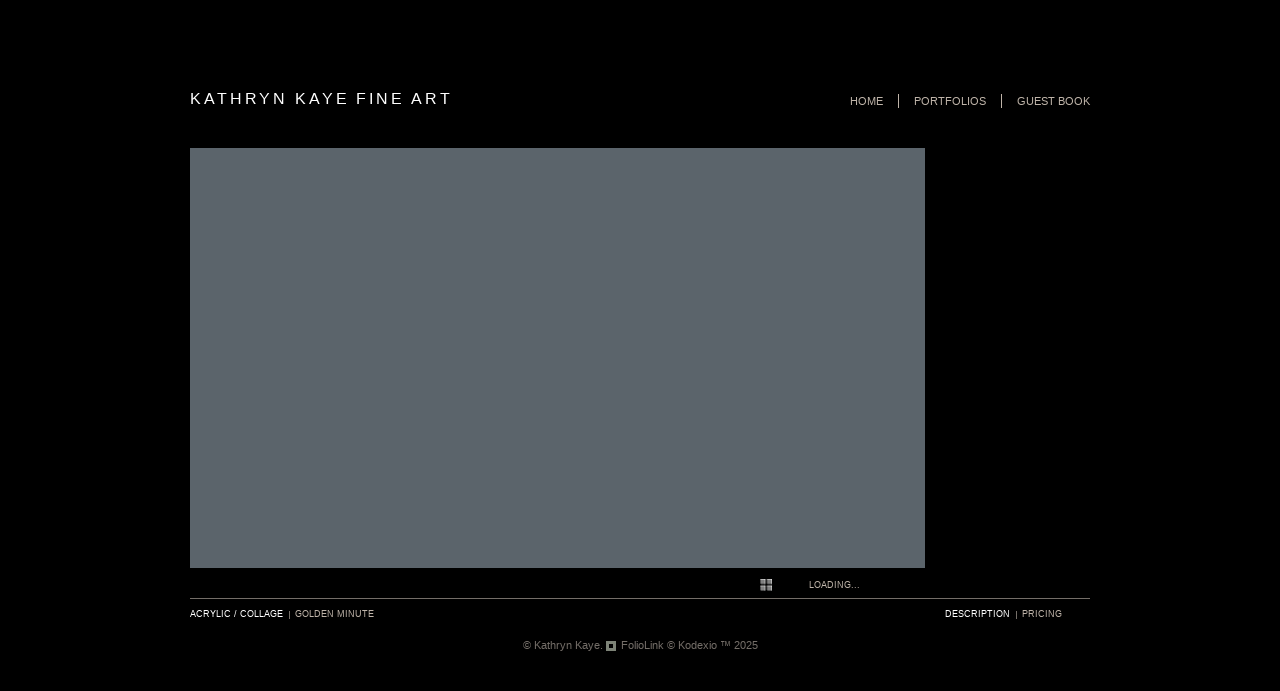

--- FILE ---
content_type: text/html; Charset=utf-8
request_url: https://kathrynkayefineart.com/Image.asp?ImageID=2799453&AKey=crvbfms2
body_size: 12044
content:
<!DOCTYPE html PUBLIC "-//W3C//DTD XHTML 1.0 Transitional//EN" "http://www.w3.org/TR/xhtml1/DTD/xhtml1-transitional.dtd">
<html xmlns="http://www.w3.org/1999/xhtml">
<head> <!-- Schema.org markup for Google+ --> <meta itemprop="name" content="Golden Minute"> <meta itemprop="description" content="Acrylic/collage on canvas10&quot; x 20&quot; x 1.5&quot;"> <meta itemprop="image" content="https://kathrynkayefineart.com/Artists/41628/box_800_495/532020195027275_Golden_Minute_800.jpg"> <!-- Twitter Card data --> <meta name="twitter:card" content="summary_large_image"> <meta name="twitter:title" content="Golden Minute"> <meta name="twitter:description" content="Acrylic/collage on canvas10&quot; x 20&quot; x 1.5&quot;"> <meta property="twitter:image:width" content="248" /> <meta property="twitter:image:height" content="495" /> <!-- Twitter summary card with large image must be at least 280x150px --> <meta name="twitter:image" content="https://kathrynkayefineart.com/Artists/41628/box_800_495/532020195027275_Golden_Minute_800.jpg"> <!-- Open Graph data --> <!--OG:dataS--> <meta property="og:title" content="Golden Minute" /> <meta property="og:url" content="https://kathrynkayefineart.com/Image.asp?ImageID=2799453&AKey=CRVBFMS2" /> <meta property="og:image" content="https://kathrynkayefineart.com/Artists/41628/box_800_495/532020195027275_Golden_Minute_800.jpg"/> <meta property="og:image:width" content="248"/> <meta property="og:image:height" content="495"/> <meta property="og:description" content="Acrylic/collage on canvas10&quot; x 20&quot; x 1.5&quot;" /> <!--OG:dataE-->
<meta http-equiv="content-type" content="text/html; charset=iso-8859-1" />
<title>Kathryn Kaye Acrylic and Collage </title>
<meta name="keywords" content="Acrylic, collage, abstract, landscape, paintings, hand-made papers, earth colors, blues, ochres, reds, rust, brown, black, white, yellow, green, wrap-around, gallery, canvas,, Kathryn Kaye, Golden Minute, Acrylic / Collage, Acrylic, collage, abstract, landscape, paintings, hand-made papers, earth colors, blues, ochres, reds, rust, brown, black, white, yellow, green, wrap-around, gallery, canvas,, " />
<!-- Contains Copyrighted Materials by (c) Kodexio 2025 -->
<!-- Template Copyrighted by (c) Kodexio 2025 -->
<!-- Contains Copyrighted Materials by Kathryn Kaye -->
<link rel="shortcut icon" href="CommonFiles/favicon.ico" />
<meta name="description" content="Acrylic/collage on canvas10&quot; x 20&quot; x 1.5&quot;" />

<script language="JavaScript" type="text/javascript">
var message=" ";
</script>
<script language="JavaScript" src="js/rightprotect.js" type="text/javascript"></script>
<META HTTP-EQUIV=imagetoolbar CONTENT=no>
<link rel="stylesheet" href="CommonFiles/css/sanfrancisco_family.css"  type="text/css" media="all" />

<!--[if lt IE 7]>
  <style type="text/css">
    .ps{
        background: none;
	    filter: progid:DXImageTransform.Microsoft.AlphaImageLoader(src="CommonFiles/templates/sanfrancisco/SKINID/back.png",sizingMethod="crop");}
    .ps_mo{
        background: none;
	    filter: progid:DXImageTransform.Microsoft.AlphaImageLoader(src="CommonFiles/templates/sanfrancisco/SKINID/back_mo.png",sizingMethod="crop");}
    .StartStopSlide1{
        background: none;
	    filter: progid:DXImageTransform.Microsoft.AlphaImageLoader(src="CommonFiles/templates/sanfrancisco/SKINID/pause.png",sizingMethod="crop");}
    .StartStopSlide1_mo{
        background: none;
	    filter: progid:DXImageTransform.Microsoft.AlphaImageLoader(src="CommonFiles/templates/sanfrancisco/SKINID/pause_mo.png",sizingMethod="crop");}
    .StartStopSlide2{
        background: none;
	    filter: progid:DXImageTransform.Microsoft.AlphaImageLoader(src="CommonFiles/templates/sanfrancisco/SKINID/play.png",sizingMethod="crop");}
    .StartStopSlide2_mo{
        background: none;
	    filter: progid:DXImageTransform.Microsoft.AlphaImageLoader(src="CommonFiles/templates/sanfrancisco/SKINID/play_mo.png",sizingMethod="crop");}
    .ns {
        background: none;
	    filter: progid:DXImageTransform.Microsoft.AlphaImageLoader(src="CommonFiles/templates/sanfrancisco/SKINID/next.png",sizingMethod="crop");}
    .ns_mo {
        background: none;
	    filter: progid:DXImageTransform.Microsoft.AlphaImageLoader(src="CommonFiles/templates/sanfrancisco/SKINID/next_mo.png",sizingMethod="crop");}
    .enlarge{
        background: none;
	    filter: progid:DXImageTransform.Microsoft.AlphaImageLoader(src="CommonFiles/templates/sanfrancisco/SKINID/enlarge.png",sizingMethod="crop");}
    .enlarge_mo{
        background: none;
	    filter: progid:DXImageTransform.Microsoft.AlphaImageLoader(src="CommonFiles/templates/sanfrancisco/SKINID/enlarge_mo.png",sizingMethod="crop");}
    .shThumbs{
        background: none;
	    filter: progid:DXImageTransform.Microsoft.AlphaImageLoader(src="CommonFiles/templates/sanfrancisco/SKINID/thumbnail.png",sizingMethod="crop");}
    .shThumbs_mo{
        background: none;
	    filter: progid:DXImageTransform.Microsoft.AlphaImageLoader(src="CommonFiles/templates/sanfrancisco/SKINID/thumbnail_mo.png",sizingMethod="crop");}
    .closeL {
        background: none;
	    filter: progid:DXImageTransform.Microsoft.AlphaImageLoader(src="CommonFiles/templates/sanfrancisco/SKINID/close.png",sizingMethod="crop");}
    .closeL_mo {
        background: none;
	    filter: progid:DXImageTransform.Microsoft.AlphaImageLoader(src="CommonFiles/templates/sanfrancisco/SKINID/close_mo.png",sizingMethod="crop");}

    .vscroll-up{
        background: none;
	    filter: progid:DXImageTransform.Microsoft.AlphaImageLoader(src="CommonFiles/templates/sanfrancisco/SKINID/textscroll_top.png",sizingMethod="crop");}
    .vscroll-down{
        background: none;
	    filter: progid:DXImageTransform.Microsoft.AlphaImageLoader(src="CommonFiles/templates/sanfrancisco/SKINID/textscroll_bot.png",sizingMethod="crop");}
	.stackB{
        background: none;
	    filter: progid:DXImageTransform.Microsoft.AlphaImageLoader(src="CommonFiles/templates/sanfrancisco/SKINID/viewer.png",sizingMethod="crop");}
	.videoB{
        background: none;
	    filter: progid:DXImageTransform.Microsoft.AlphaImageLoader(src="CommonFiles/templates/sanfrancisco/SKINID/video.png",sizingMethod="crop");}   	    
 </style>
<![endif]--> 
<style type="text/css">
.holder2{
	height: 595px;
	width: 980px;
	margin-top:-297px; 
	margin-left: -490px;
}
.header {
	height: 65px;
}
.logo_holder{
	height: 30px;
	width: 460px;
	margin-top: 15px;
	
}
.websitetitle, .websitetitle a, .websitetitle a:link, .websitetitle a:visited, .websitetitle a:hover {
	left: 40px;
}
.menuline_holder{
	width: 450px;
	height: 30px;
	margin-top: 15px;
}
.menuline {
    right: 25px; /* + 15px padding from Guestbook menu label = 40px; */
    height: 14px;
    line-height: 14px;
}
.topnav, .topnavF, .topnav_act, .topnavF_act{
    padding-left: 15px;	
    padding-right: 15px;	
}
/*** body content **/
.content {
	height: 500px;
	width: 980px;
}
.Container {
	height: 420px;
	padding: 20px 40px 30px 40px;
}
.infoline {
	height: 30px;
	border-top-width: 1px;
	margin: 0 40px;
}
.GInfo, .ImgInfo{
	margin-top: 10px; 
}
.GInfo{
	margin-right: 15px;
	width: 535px;
	height: 10px;
}
.space1{
	width: 6px;
	margin: 2px 5px 2px 0;
	border-right-width: 1px;
}
.ImgInfo{
	width: 145px;
}
/** Frontpage */
.fpimg {
	height: 420px;
	width: 900px;
}
.fpimg_withtxt{
	height: 420px;
	width: 735px;
}
.fpimg_frame{
	height: 400px;
	margin: 10px 20px;
}

.fpimg_withtxt .fpimg_frame{
	width: 695px;
}
.fpimg_withtxt .fpimg{
	width: 880px;
}
.txt_wrap{
	width: 145px;
	height: 415px; 
	right: 40px;
	bottom: 30px;
}
.fp_txt {
	width: 145px;	
}
/*-- end FP --*/


/** footer **/
.footer {
	height: 30px;}
.copy2 {
	bottom: 7px;}
/* slideshow */
.ibox{
	 height: 400px;
	 width: 695px;
}
.hold_box {
	width: 735px;
	margin-top: 7px;
}
.prevSlide, .nextSlide, #StartStopSlide {
	width: 20px;
	height: 20px;
	line-height: 20px;
}
.ns {
	margin-right: 5px;
	margin-left: 5px;
}
.ns_mo {
	margin-right: 5px;
	margin-left: 5px;
}
.ps, .ps_mo { 
    margin-right: 5px;
    margin-left: 10px;
}
.slideNav{ 
	width: 20px;
	height: 20px;
	line-height: 20px;
}
.itxt_wrap{
	width: 145px;
	height: 355px;
	right: 40px;
	bottom: 30px;
}
.i_txt{
	width: 145px;	
}
.label {
	margin-right: 10px;
}
/* -- end slideshow -- */
/** large image **/
.LargeIContainer, .large_img{
	height: 510px;
	width: 980px;
}
.hold_box1 {
	right: 40px;
}
/** end large image **/

 
/* social links */
.sl_follow{
	height: 30px;
	margin-top: 15px;
}
.socLink_follow_box{
    margin-top:  7px;
}
.sl_share{
	margin-top: 10px; /* put in scale */
	width: 165px;
	margin-right: 21px;
}
/* end Social Links */ 
</style>
 
<!--[if IE]>
  <style type="text/css">
    a.a_SLfollow img{
        margin-top: expression( this.scrollHeight == 16 ? "8px" : this.scrollHeight == 24 ? "4px" : "0px" );
    }
 </style><![endif]-->  
<script language="javascript" type="text/javascript">
    function OnloadFunc(){
        init_IP();
    }
    var arIL = new Array();
arIL[1] = {biglink:'Artists/41628/Images/832018233230109_Visit_the_Day_1000.JPG', title:'Visit the Day', mlink:'Image.asp?ImageID=2586618&apid=1&gpid=1&ipid=1&AKey=CRVBFMS2&ajx=1', imageid: 2586618 };
    if (2586618 == 2799453)var iActImg = 1-1;arIL[2] = {biglink:'Artists/41628/Images/83201822535389_A_New_Beginning.jpg', title:'A New Beginning', mlink:'Image.asp?ImageID=2586604&apid=1&gpid=1&ipid=1&AKey=CRVBFMS2&ajx=1', imageid: 2586604 };
    if (2586604 == 2799453)var iActImg = 2-1;arIL[3] = {biglink:'Artists/41628/Images/83201823044868_Distant_Fields_1000.JPG', title:'Distant Fields', mlink:'Image.asp?ImageID=2586606&apid=1&gpid=1&ipid=1&AKey=CRVBFMS2&ajx=1', imageid: 2586606 };
    if (2586606 == 2799453)var iActImg = 3-1;arIL[4] = {biglink:'Artists/41628/Images/83201823046243_Daydream_800.jpg', title:'Daydream', mlink:'Image.asp?ImageID=2586607&apid=1&gpid=1&ipid=1&AKey=CRVBFMS2&ajx=1', imageid: 2586607 };
    if (2586607 == 2799453)var iActImg = 4-1;arIL[5] = {biglink:'Artists/41628/Images/10112015125126351_Surrounding_Vision_1000.jpg', title:'Surrounding Vision', mlink:'Image.asp?ImageID=2231768&apid=1&gpid=1&ipid=1&AKey=CRVBFMS2&ajx=1', imageid: 2231768 };
    if (2231768 == 2799453)var iActImg = 5-1;arIL[6] = {biglink:'Artists/41628/Images/832018232313960_Random_Space.jpg', title:'Random Space', mlink:'Image.asp?ImageID=2586613&apid=1&gpid=1&ipid=1&AKey=CRVBFMS2&ajx=1', imageid: 2586613 };
    if (2586613 == 2799453)var iActImg = 6-1;arIL[7] = {biglink:'Artists/41628/Images/24112013073300_Cool Elegance_1440.JPG', title:'Cool Elegance', mlink:'Image.asp?ImageID=1879845&apid=1&gpid=1&ipid=1&AKey=CRVBFMS2&ajx=1', imageid: 1879845 };
    if (1879845 == 2799453)var iActImg = 7-1;arIL[8] = {biglink:'Artists/41628/Images/24112013231129556_Torn Paper_1440.JPG', title:'Torn Paper', mlink:'Image.asp?ImageID=1880134&apid=1&gpid=1&ipid=1&AKey=CRVBFMS2&ajx=1', imageid: 1880134 };
    if (1880134 == 2799453)var iActImg = 8-1;arIL[9] = {biglink:'Artists/41628/Images/2411201301534747_Far Beyond_1440.JPG', title:'Far Beyond', mlink:'Image.asp?ImageID=1879859&apid=1&gpid=1&ipid=1&AKey=CRVBFMS2&ajx=1', imageid: 1879859 };
    if (1879859 == 2799453)var iActImg = 9-1;arIL[10] = {biglink:'Artists/41628/Images/1011201512384267_High_Country_1000.jpg', title:'High Country', mlink:'Image.asp?ImageID=2231765&apid=1&gpid=1&ipid=1&AKey=CRVBFMS2&ajx=1', imageid: 2231765 };
    if (2231765 == 2799453)var iActImg = 10-1;arIL[11] = {biglink:'Artists/41628/Images/2411201301524137_Hillslide_1440.JPG', title:'Hillslide', mlink:'Image.asp?ImageID=1879858&apid=1&gpid=1&ipid=1&AKey=CRVBFMS2&ajx=1', imageid: 1879858 };
    if (1879858 == 2799453)var iActImg = 11-1;arIL[12] = {biglink:'Artists/41628/Images/83201823246897_Dry_Summer_800.jpg', title:'Dry Summer', mlink:'Image.asp?ImageID=2586611&apid=1&gpid=1&ipid=1&AKey=CRVBFMS2&ajx=1', imageid: 2586611 };
    if (2586611 == 2799453)var iActImg = 12-1;arIL[13] = {biglink:'Artists/41628/Images/832018232319401_The_Journey.jpg', title:'The Journey', mlink:'Image.asp?ImageID=2586615&apid=1&gpid=1&ipid=1&AKey=CRVBFMS2&ajx=1', imageid: 2586615 };
    if (2586615 == 2799453)var iActImg = 13-1;arIL[14] = {biglink:'Artists/41628/Images/241120130153575_Sounds of the Sea_1440.JPG', title:'Sounds of the Sea', mlink:'Image.asp?ImageID=1879856&apid=1&gpid=1&ipid=1&AKey=CRVBFMS2&ajx=1', imageid: 1879856 };
    if (1879856 == 2799453)var iActImg = 14-1;arIL[15] = {biglink:'Artists/41628/Images/832018233227952_Cloud_Capture_800.JPG', title:'Cloud Capture', mlink:'Image.asp?ImageID=2586616&apid=1&gpid=1&ipid=1&AKey=CRVBFMS2&ajx=1', imageid: 2586616 };
    if (2586616 == 2799453)var iActImg = 15-1;arIL[16] = {biglink:'Artists/41628/Images/2411201301454356_Skipper Sea_1440.JPG', title:'Skipper Sea', mlink:'Image.asp?ImageID=1879855&apid=1&gpid=1&ipid=1&AKey=CRVBFMS2&ajx=1', imageid: 1879855 };
    if (1879855 == 2799453)var iActImg = 16-1;arIL[17] = {biglink:'Artists/41628/Images/24112013233447661_Untitled _1_1440.JPG', title:'Untitled #1', mlink:'Image.asp?ImageID=1880149&apid=1&gpid=1&ipid=1&AKey=CRVBFMS2&ajx=1', imageid: 1880149 };
    if (1880149 == 2799453)var iActImg = 17-1;arIL[18] = {biglink:'Artists/41628/Images/24112013234135654_Finding Peace_1440.JPG', title:'Finding Peace', mlink:'Image.asp?ImageID=1880151&apid=1&gpid=1&ipid=1&AKey=CRVBFMS2&ajx=1', imageid: 1880151 };
    if (1880151 == 2799453)var iActImg = 18-1;arIL[19] = {biglink:'Artists/41628/Images/241120130167357_Distant Dreams_1440.jpg', title:'Distant Dreams', mlink:'Image.asp?ImageID=1879862&apid=1&gpid=1&ipid=1&AKey=CRVBFMS2&ajx=1', imageid: 1879862 };
    if (1879862 == 2799453)var iActImg = 19-1;arIL[20] = {biglink:'Artists/41628/Images/117201414507494_Green Meadow_1440.jpg', title:'Green Meadows', mlink:'Image.asp?ImageID=2008404&apid=1&gpid=1&ipid=1&AKey=CRVBFMS2&ajx=1', imageid: 2008404 };
    if (2008404 == 2799453)var iActImg = 20-1;arIL[21] = {biglink:'Artists/41628/Images/832018233228202_Red_Canyon.jpg', title:'Red Canyon', mlink:'Image.asp?ImageID=2586617&apid=1&gpid=1&ipid=1&AKey=CRVBFMS2&ajx=1', imageid: 2586617 };
    if (2586617 == 2799453)var iActImg = 21-1;arIL[22] = {biglink:'Artists/41628/Images/1172014145411701_Living Earth_1440.jpg', title:'Living Earth', mlink:'Image.asp?ImageID=2008405&apid=1&gpid=1&ipid=1&AKey=CRVBFMS2&ajx=1', imageid: 2008405 };
    if (2008405 == 2799453)var iActImg = 22-1;arIL[23] = {biglink:'Artists/41628/Images/1062015183039991_Blue_Sage_1000.JPG', title:'Blue Sage', mlink:'Image.asp?ImageID=2168287&apid=1&gpid=1&ipid=1&AKey=CRVBFMS2&ajx=1', imageid: 2168287 };
    if (2168287 == 2799453)var iActImg = 23-1;arIL[24] = {biglink:'Artists/41628/Images/10112015125133758_Timeless_Grace_1000.jpg', title:'Timeless Grace', mlink:'Image.asp?ImageID=2231769&apid=1&gpid=1&ipid=1&AKey=CRVBFMS2&ajx=1', imageid: 2231769 };
    if (2231769 == 2799453)var iActImg = 24-1;arIL[25] = {biglink:'Artists/41628/Images/10112015125136446_Our_Horizon_1000.jpg', title:'Our Horizon', mlink:'Image.asp?ImageID=2231770&apid=1&gpid=1&ipid=1&AKey=CRVBFMS2&ajx=1', imageid: 2231770 };
    if (2231770 == 2799453)var iActImg = 25-1;arIL[26] = {biglink:'Artists/41628/Images/2052016133557617_Impressions_1000.jpg', title:'Impressions', mlink:'Image.asp?ImageID=2321307&apid=1&gpid=1&ipid=1&AKey=CRVBFMS2&ajx=1', imageid: 2321307 };
    if (2321307 == 2799453)var iActImg = 26-1;arIL[27] = {biglink:'Artists/41628/Images/832018232313819_Come_Walk_With_Me.jpg', title:'Come Walk With Me', mlink:'Image.asp?ImageID=2586612&apid=1&gpid=1&ipid=1&AKey=CRVBFMS2&ajx=1', imageid: 2586612 };
    if (2586612 == 2799453)var iActImg = 27-1;arIL[28] = {biglink:'Artists/41628/Images/2411201301445902_Snow Melt II_1440.JPG', title:'Snow Melt II', mlink:'Image.asp?ImageID=1879854&apid=1&gpid=1&ipid=1&AKey=CRVBFMS2&ajx=1', imageid: 1879854 };
    if (1879854 == 2799453)var iActImg = 28-1;arIL[29] = {biglink:'Artists/41628/Images/532017131528187_Distant_Dreams_1000.jpg', title:'Distant Dreams', mlink:'Image.asp?ImageID=2443699&apid=1&gpid=1&ipid=1&AKey=CRVBFMS2&ajx=1', imageid: 2443699 };
    if (2443699 == 2799453)var iActImg = 29-1;arIL[30] = {biglink:'Artists/41628/Images/532017131540640_Lasting_Vision_1000.jpg', title:'Lasting Vision', mlink:'Image.asp?ImageID=2443700&apid=1&gpid=1&ipid=1&AKey=CRVBFMS2&ajx=1', imageid: 2443700 };
    if (2443700 == 2799453)var iActImg = 30-1;arIL[31] = {biglink:'Artists/41628/Images/532017131526703_Land_1000.jpg', title:'Land', mlink:'Image.asp?ImageID=2443698&apid=1&gpid=1&ipid=1&AKey=CRVBFMS2&ajx=1', imageid: 2443698 };
    if (2443698 == 2799453)var iActImg = 31-1;arIL[32] = {biglink:'Artists/41628/Images/532017132545543_Water_1000.jpg', title:'Water', mlink:'Image.asp?ImageID=2443705&apid=1&gpid=1&ipid=1&AKey=CRVBFMS2&ajx=1', imageid: 2443705 };
    if (2443705 == 2799453)var iActImg = 32-1;arIL[33] = {biglink:'Artists/41628/Images/532017132044552_Charge_of_Light_800.jpg', title:'Charge of Light', mlink:'Image.asp?ImageID=2443704&apid=1&gpid=1&ipid=1&AKey=CRVBFMS2&ajx=1', imageid: 2443704 };
    if (2443704 == 2799453)var iActImg = 33-1;arIL[34] = {biglink:'Artists/41628/Images/532017132040880_Cascade_of_Light_800.jpg', title:'Cascade of Light', mlink:'Image.asp?ImageID=2443703&apid=1&gpid=1&ipid=1&AKey=CRVBFMS2&ajx=1', imageid: 2443703 };
    if (2443703 == 2799453)var iActImg = 34-1;arIL[35] = {biglink:'Artists/41628/Images/93201801916668_High_Country_1000_2.jpg', title:'High Country', mlink:'Image.asp?ImageID=2586619&apid=1&gpid=1&ipid=1&AKey=CRVBFMS2&ajx=1', imageid: 2586619 };
    if (2586619 == 2799453)var iActImg = 35-1;arIL[36] = {biglink:'Artists/41628/Images/93201802346514_Falling_Water_II_1000.jpg', title:'Falling Water II', mlink:'Image.asp?ImageID=2586620&apid=1&gpid=1&ipid=1&AKey=CRVBFMS2&ajx=1', imageid: 2586620 };
    if (2586620 == 2799453)var iActImg = 36-1;arIL[37] = {biglink:'Artists/41628/Images/93201802346373_Falling_Water_III_1000.jpg', title:'Falling Water III', mlink:'Image.asp?ImageID=2586621&apid=1&gpid=1&ipid=1&AKey=CRVBFMS2&ajx=1', imageid: 2586621 };
    if (2586621 == 2799453)var iActImg = 37-1;arIL[38] = {biglink:'Artists/41628/Images/432020182239303_Enchanted_1000.jpg', title:'Enchanted', mlink:'Image.asp?ImageID=2798912&apid=1&gpid=1&ipid=1&AKey=CRVBFMS2&ajx=1', imageid: 2798912 };
    if (2798912 == 2799453)var iActImg = 38-1;arIL[39] = {biglink:'Artists/41628/Images/432020185355858_Moving_Forward_1000.jpg', title:'Moving Forward', mlink:'Image.asp?ImageID=2798915&apid=1&gpid=1&ipid=1&AKey=CRVBFMS2&ajx=1', imageid: 2798915 };
    if (2798915 == 2799453)var iActImg = 39-1;arIL[40] = {biglink:'Artists/41628/Images/432020192315594_Canyon_Falls_1000.jpg', title:'Canyon Falls', mlink:'Image.asp?ImageID=2798919&apid=1&gpid=1&ipid=1&AKey=CRVBFMS2&ajx=1', imageid: 2798919 };
    if (2798919 == 2799453)var iActImg = 40-1;arIL[41] = {biglink:'Artists/41628/Images/432020194323840_Windswept_Shores_1000.jpg', title:'Windswept Shores', mlink:'Image.asp?ImageID=2798920&apid=1&gpid=1&ipid=1&AKey=CRVBFMS2&ajx=1', imageid: 2798920 };
    if (2798920 == 2799453)var iActImg = 41-1;arIL[42] = {biglink:'Artists/41628/Images/432020194957236_High_Winds_1000.jpg', title:'High Winds', mlink:'Image.asp?ImageID=2798921&apid=1&gpid=1&ipid=1&AKey=CRVBFMS2&ajx=1', imageid: 2798921 };
    if (2798921 == 2799453)var iActImg = 42-1;arIL[43] = {biglink:'Artists/41628/Images/43202019543064_Rising_High_1000.jpg', title:'Rising High', mlink:'Image.asp?ImageID=2798922&apid=1&gpid=1&ipid=1&AKey=CRVBFMS2&ajx=1', imageid: 2798922 };
    if (2798922 == 2799453)var iActImg = 43-1;arIL[44] = {biglink:'Artists/41628/Images/432020195815282_Scenic_Journey_1000.jpg', title:'Scenic Journey', mlink:'Image.asp?ImageID=2798923&apid=1&gpid=1&ipid=1&AKey=CRVBFMS2&ajx=1', imageid: 2798923 };
    if (2798923 == 2799453)var iActImg = 44-1;arIL[45] = {biglink:'Artists/41628/Images/43202021250642_Closed_Canyon_1000.jpg', title:'Closed Canyon', mlink:'Image.asp?ImageID=2798926&apid=1&gpid=1&ipid=1&AKey=CRVBFMS2&ajx=1', imageid: 2798926 };
    if (2798926 == 2799453)var iActImg = 45-1;arIL[46] = {biglink:'Artists/41628/Images/43202021139167_Access_Point_1000.jpg', title:'Access Point', mlink:'Image.asp?ImageID=2798927&apid=1&gpid=1&ipid=1&AKey=CRVBFMS2&ajx=1', imageid: 2798927 };
    if (2798927 == 2799453)var iActImg = 46-1;arIL[47] = {biglink:'Artists/41628/Images/432020213133346_Winter_Falls_1000.jpg', title:'Winter Falls', mlink:'Image.asp?ImageID=2798928&apid=1&gpid=1&ipid=1&AKey=CRVBFMS2&ajx=1', imageid: 2798928 };
    if (2798928 == 2799453)var iActImg = 47-1;arIL[48] = {biglink:'Artists/41628/Images/43202021374161_Mountain_Range_1000.jpg', title:'Mountain Range', mlink:'Image.asp?ImageID=2798929&apid=1&gpid=1&ipid=1&AKey=CRVBFMS2&ajx=1', imageid: 2798929 };
    if (2798929 == 2799453)var iActImg = 48-1;arIL[49] = {biglink:'Artists/41628/Images/532020192417954_Cascading_Waters_1000.jpg', title:'Cascading Waters', mlink:'Image.asp?ImageID=2799452&apid=1&gpid=1&ipid=1&AKey=CRVBFMS2&ajx=1', imageid: 2799452 };
    if (2799452 == 2799453)var iActImg = 49-1;arIL[50] = {biglink:'Artists/41628/Images/532020195027275_Golden_Minute_800.jpg', title:'Golden Minute', mlink:'Image.asp?ImageID=2799453&apid=1&gpid=1&ipid=1&AKey=CRVBFMS2&ajx=1', imageid: 2799453 };
    if (2799453 == 2799453)var iActImg = 50-1;arIL[51] = {biglink:'Artists/41628/Images/532020201834829_Refreshing_Waters_600.jpg', title:'Refreshing Waters / with frame', mlink:'Image.asp?ImageID=2799454&apid=1&gpid=1&ipid=1&AKey=CRVBFMS2&ajx=1', imageid: 2799454 };
    if (2799454 == 2799453)var iActImg = 51-1;arIL[52] = {biglink:'Artists/41628/Images/532020202925764_Refreshing_Waters_600.jpg', title:'Refreshing Waters', mlink:'Image.asp?ImageID=2799455&apid=1&gpid=1&ipid=1&AKey=CRVBFMS2&ajx=1', imageid: 2799455 };
    if (2799455 == 2799453)var iActImg = 52-1;arIL[53] = {biglink:'Artists/41628/Images/532020204321911_Out_of_the_Woods_600.jpg', title:'Out of the Woods', mlink:'Image.asp?ImageID=2799456&apid=1&gpid=1&ipid=1&AKey=CRVBFMS2&ajx=1', imageid: 2799456 };
    if (2799456 == 2799453)var iActImg = 53-1;arIL[54] = {biglink:'Artists/41628/Images/1842020191313315_Silent_River.jpg', title:'Silent River', mlink:'Image.asp?ImageID=2809410&apid=1&gpid=1&ipid=1&AKey=CRVBFMS2&ajx=1', imageid: 2809410 };
    if (2809410 == 2799453)var iActImg = 54-1;arIL[55] = {biglink:'Artists/41628/Images/184202019145117_Passing_Through.jpg', title:'Passing Through', mlink:'Image.asp?ImageID=2809411&apid=1&gpid=1&ipid=1&AKey=CRVBFMS2&ajx=1', imageid: 2809411 };
    if (2809411 == 2799453)var iActImg = 55-1;arIL[56] = {biglink:'Artists/41628/Images/1842020191517227_Rushing_Waters.jpg', title:'Rushing Waters', mlink:'Image.asp?ImageID=2809412&apid=1&gpid=1&ipid=1&AKey=CRVBFMS2&ajx=1', imageid: 2809412 };
    if (2809412 == 2799453)var iActImg = 56-1;arIL[57] = {biglink:'Artists/41628/Images/184202019188730_Cascading_Falls_1200.jpg', title:'Cascading Falls', mlink:'Image.asp?ImageID=2809414&apid=1&gpid=1&ipid=1&AKey=CRVBFMS2&ajx=1', imageid: 2809414 };
    if (2809414 == 2799453)var iActImg = 57-1;arIL[58] = {biglink:'Artists/41628/Images/1842020191833733_Rise_Above_1200.jpg', title:'Rise Above', mlink:'Image.asp?ImageID=2809415&apid=1&gpid=1&ipid=1&AKey=CRVBFMS2&ajx=1', imageid: 2809415 };
    if (2809415 == 2799453)var iActImg = 58-1;arIL[59] = {biglink:'Artists/41628/Images/1842020201513496_Turbulent_800.jpg', title:'Turbulent', mlink:'Image.asp?ImageID=2809417&apid=1&gpid=1&ipid=1&AKey=CRVBFMS2&ajx=1', imageid: 2809417 };
    if (2809417 == 2799453)var iActImg = 59-1;arIL[60] = {biglink:'Artists/41628/Images/2062021165319190_Rushing_Water_800.jpg', title:'Rushing Water', mlink:'Image.asp?ImageID=2919215&apid=1&gpid=1&ipid=1&AKey=CRVBFMS2&ajx=1', imageid: 2919215 };
    if (2919215 == 2799453)var iActImg = 60-1;arIL[61] = {biglink:'Artists/41628/Images/2062021165423308_Spring_Waters_800.jpg', title:'Spring Waters', mlink:'Image.asp?ImageID=2919216&apid=1&gpid=1&ipid=1&AKey=CRVBFMS2&ajx=1', imageid: 2919216 };
    if (2919216 == 2799453)var iActImg = 61-1;arIL[62] = {biglink:'Artists/41628/Images/2062021165613860_Flowing_Free_800.jpg', title:'Flowing Free', mlink:'Image.asp?ImageID=2919217&apid=1&gpid=1&ipid=1&AKey=CRVBFMS2&ajx=1', imageid: 2919217 };
    if (2919217 == 2799453)var iActImg = 62-1;arIL[63] = {biglink:'Artists/41628/Images/2062021165643759_Far_Horizon_800.jpg', title:'Far Horizon', mlink:'Image.asp?ImageID=2919218&apid=1&gpid=1&ipid=1&AKey=CRVBFMS2&ajx=1', imageid: 2919218 };
    if (2919218 == 2799453)var iActImg = 63-1;arIL[64] = {biglink:'Artists/41628/Images/2062021165744747_Refreshing_Waters_600.jpg', title:'Refreshing Waters', mlink:'Image.asp?ImageID=2919219&apid=1&gpid=1&ipid=1&AKey=CRVBFMS2&ajx=1', imageid: 2919219 };
    if (2919219 == 2799453)var iActImg = 64-1;arIL[65] = {biglink:'Artists/41628/Images/2062021165825755_Cascading_Waters_II_1000.jpg', title:'Cascading Waters II', mlink:'Image.asp?ImageID=2919220&apid=1&gpid=1&ipid=1&AKey=CRVBFMS2&ajx=1', imageid: 2919220 };
    if (2919220 == 2799453)var iActImg = 65-1;arIL[66] = {biglink:'Artists/41628/Images/206202117123281_Mountain_Motion_1000.jpg', title:'Mountain Motion', mlink:'Image.asp?ImageID=2919221&apid=1&gpid=1&ipid=1&AKey=CRVBFMS2&ajx=1', imageid: 2919221 };
    if (2919221 == 2799453)var iActImg = 66-1;arIL[67] = {biglink:'Artists/41628/Images/411202221382393_Fields.jpg', title:'Fields', mlink:'Image.asp?ImageID=2996834&apid=1&gpid=1&ipid=1&AKey=CRVBFMS2&ajx=1', imageid: 2996834 };
    if (2996834 == 2799453)var iActImg = 67-1;arIL[68] = {biglink:'Artists/41628/Images/411202221397934_A_Summer_Day.jpg', title:'A Summer Day', mlink:'Image.asp?ImageID=2996835&apid=1&gpid=1&ipid=1&AKey=CRVBFMS2&ajx=1', imageid: 2996835 };
    if (2996835 == 2799453)var iActImg = 68-1;arIL[69] = {biglink:'Artists/41628/Images/4112022214024971_Wall_of_Stone.jpg', title:'Wall of Stone', mlink:'Image.asp?ImageID=2996836&apid=1&gpid=1&ipid=1&AKey=CRVBFMS2&ajx=1', imageid: 2996836 };
    if (2996836 == 2799453)var iActImg = 69-1;arIL[70] = {biglink:'Artists/41628/Images/2732024224232314_Catch_the_View.jpg', title:'Catch the View', mlink:'Image.asp?ImageID=3056671&apid=1&gpid=1&ipid=1&AKey=CRVBFMS2&ajx=1', imageid: 3056671 };
    if (3056671 == 2799453)var iActImg = 70-1;arIL[71] = {biglink:'Artists/41628/Images/2732024224316930_Sundown.jpg', title:'Sundown', mlink:'Image.asp?ImageID=3056672&apid=1&gpid=1&ipid=1&AKey=CRVBFMS2&ajx=1', imageid: 3056672 };
    if (3056672 == 2799453)var iActImg = 71-1;arIL[72] = {biglink:'Artists/41628/Images/2732024224427637_Above_the_Rocks.jpg', title:'Above the Rocks', mlink:'Image.asp?ImageID=3056673&apid=1&gpid=1&ipid=1&AKey=CRVBFMS2&ajx=1', imageid: 3056673 };
    if (3056673 == 2799453)var iActImg = 72-1;arIL[73] = {biglink:'Artists/41628/Images/273202422459630_Summer_Colors.jpg', title:'Summer Colors', mlink:'Image.asp?ImageID=3056674&apid=1&gpid=1&ipid=1&AKey=CRVBFMS2&ajx=1', imageid: 3056674 };
    if (3056674 == 2799453)var iActImg = 73-1;arIL[74] = {biglink:'Artists/41628/Images/273202422468267_End_of_Summer.jpg', title:'End of Summer', mlink:'Image.asp?ImageID=3056675&apid=1&gpid=1&ipid=1&AKey=CRVBFMS2&ajx=1', imageid: 3056675 };
    if (3056675 == 2799453)var iActImg = 74-1;arIL[75] = {biglink:'Artists/41628/Images/273202422465069_In_Full_Bloom.jpg', title:'In Full Bloom', mlink:'Image.asp?ImageID=3056676&apid=1&gpid=1&ipid=1&AKey=CRVBFMS2&ajx=1', imageid: 3056676 };
    if (3056676 == 2799453)var iActImg = 75-1;arIL[76] = {biglink:'Artists/41628/Images/2732024224737780_Seclusion.jpg', title:'Seclusion', mlink:'Image.asp?ImageID=3056677&apid=1&gpid=1&ipid=1&AKey=CRVBFMS2&ajx=1', imageid: 3056677 };
    if (3056677 == 2799453)var iActImg = 76-1;arIL[77] = {biglink:'Artists/41628/Images/2732024224824695_Changing_Colors.jpg', title:'Changing Colors', mlink:'Image.asp?ImageID=3056678&apid=1&gpid=1&ipid=1&AKey=CRVBFMS2&ajx=1', imageid: 3056678 };
    if (3056678 == 2799453)var iActImg = 77-1;arIL[78] = {biglink:'Artists/41628/Images/2732024224913973_River_With_Rocks.jpg', title:'River with Rocks', mlink:'Image.asp?ImageID=3056679&apid=1&gpid=1&ipid=1&AKey=CRVBFMS2&ajx=1', imageid: 3056679 };
    if (3056679 == 2799453)var iActImg = 78-1;
</script>
<script type="text/javascript" src="js/yui/utilities/utilities.2.5.2.js"></script>
<script type="text/javascript" src="js/yui/yui_compilations/slider_container.2.5.2.js"></script>
<script type="text/javascript" src="CommonFiles/swfobject.js"></script>
<script type="text/javascript" src="js/AC_OETags.js"></script>
 <link rel="stylesheet" href="js/PikaChoose/styles.css" />
<script type="text/javascript" src="js/PikaChoose/js/jquery.js"></script>
<script type="text/javascript" src="js/PikaChoose/js/jquery.pikachoose.js"></script>
<script type="text/javascript" src="http://fl2.foliolink.com/js/sanfrancisco_common_new.js" ></script>
<script type="text/javascript" src="js/vscrollarea.js"></script>
<script type="text/javascript">
/* view large variables */
var bHeader = 65;
var bBody = 500;
var vwL_Step = 10;
var sArtistID = 41628;
var sGalleryID = 138876;
var sSKey = 'AKey=CRVBFMS2';
var sAppurl = 'https://kathrynkayefineart.com/';
</script>
<link rel="shortcut icon" type="image/ico" href="/CommonFiles/favicon.ico" >
<link rel="icon" href="/CommonFiles/favicon.ico" type="image/x-icon">

<style type="text/css">
*{outline: medium none;}
</style>
<style type="text/css">
<!--
/* CSS Document */
/* Contains Copyrighted Materials by (c) Kodexio 2025*/

body {background: #000000; }
body {
	font-family: Arial, Tahoma,Verdana, Helvetica, sans-serif;
	color: #FFFFFF;
	text-decoration: none;
        scrollbar-arrow-color: #4b535a;
        scrollbar-3dlight-color: #4b535a;
        scrollbar-face-color: #5b646b; 
        scrollbar-darkshadow-color: #4b535a;	
        scrollbar-track-color: #6b767e;   
       scrollbar-highlight-color: #9f978f;
       scrollbar-shadow-color: #4b535a 
	
}
a, a:link, a:visited{
	font-family: Arial;
	color: #bfb4a9;
	text-decoration: none;
}
a:hover {
	font-family: Arial;
	color: #ffffff ;
	text-decoration: none;
}

/** frontpage **/
.fp_txt {
	font-family: Arial;
	font-size: 11.5px;
	line-height: 15px;
	color: #746e68;
}


/** both in frontpage and portfolio page */
.websitetitle, .websitetitle a, .websitetitle a:link, .websitetitle a:visited, .websitetitle a:hover {
    font-family: Arial, Tahoma,Verdana, Helvetica, sans-serif;
	font-weight: Normal;
	color: #FFFFFF;
	text-decoration: none;
	letter-spacing: .18em;
}
 
 .topnav, .topnav a, .topnav a:link,  .topnav a:visited, .topnav a:active, 
.topnav_act, .topnav_act a, .topnav_act a:link,  .topnav_act a:visited, .topnav_act a:active, 
.topnavF, .topnavF a,.topnavF a:link, .topnavF a:visited, .topnavF a:active,
.topnavF_act, .topnavF_act a, .topnavF_act a:link,  .topnavF_act a:visited, .topnavF_act a:active {
	color: #bfb4a9;
	border-left-color: #bfb4a9;
}
.topnav a:hover, .topnav_act a:hover, .topnavF a:hover, .topnavF_act a:hover {
	color: #ffffff;
}
/* related to color the PORTFOLIOS menu when we are at thumbnails page */
.topnav_act, .topnav_act a, .topnav_act a:link, .topnav_act a:visited, .topnav_act a:active {
color: #ffffff;
}
/** footer **/
div.footer, div.footer a, div.footer a:link, div.footer a:visited, div.footer a:hover {
    color: #746e68;
    font-size: 8pt;
    font-family: Arial;
    background-color: #000000;
}

.header {
	background: #000000;
}
.content {
	background: #000000;
}
.infoline {
	border-top-color: #746e68;
		
}
.space1{
	border-right-color: #746e68;
}

.pd_act {
	color: #FFFFFF;
}

.pda{ /* ='inact' that IS able to be 'act'*/
	color: #bfb4a9;
}
/** Frontpage */
.fpimg {
        background: #5b646b;
        

                     
}
.fpimg_withtxt{
       background: #5b646b;
        


}
/*-- end FP --*/

/* Gallery */

.dv_GTxtCo {
	font-family: Arial;
	font-size: 11.5px;
	line-height: 15px;
	color: #746e68;
}

.nav, .nav a, .nav a:link, .nav a:active, .nav a:visited, .nav a:hover{
	color: #bfb4a9;
}

.navSel, .navSel a, .navSel a:link, .navSel a:active, .navSel a:visited, .navSel a:hover{
	color: #FFFFFF;
}
.navSep{
	border-left-color: #bfb4a9;
}
.morenav{
	color: #FFFFFF;
}

.menu_arr_prev, .menu_arr_prev_act{
     background-image: url(CommonFiles/templates/sanfrancisco/prev_more_light.gif);
}
.menu_arr_prev_act{
     background-image: url(CommonFiles/templates/sanfrancisco/prev_more_dark.gif);
}
.menu_arr_next, .menu_arr_next_act{
     background-image: url(CommonFiles/templates/sanfrancisco/next_more_light.gif);
}
.menu_arr_next_act{
     background-image: url(CommonFiles/templates/sanfrancisco/next_more_dark.gif);
}

.dv_GImgThumbs{
        background: #5b646b;

}
.thumbHo{

border-color: #9f978f;

}
.imgname, .imgCount{
	color: #bfb4a9;
}

.dv_GOpenI{
border-color: #746e68;
}



/* slideshow */
.i_txt{
	font-family: Arial;
	font-size: 11.5px;
	line-height: 15px;
	color: #746e68;
}
.label {
	font-family: Arial;
	font-size: 11.5px;
	line-height: 15px;
	color: #746e68;
}

.GName{
                     color: #FFFFFF;
}


.IName{
	color:#bfb4a9;
}


/* -- end slideshow -- */


/* Asset */
.dv_AssetText, .dv_AssetText a:link, .dv_AssetText a:visited, .dv_AssetText a:hover{
font-family: Arial;
	font-size: 12px;
	line-height: 16px;
	color: #FFFFFF;
}

	/*guestbook */

#guestbook .dv_GContent{
        background: #5b646b;
	font-size: 10px;


}

.c_gblabel{
    color: #FFFFFF;
}

.req_label{
	color: #FF5500;
}

.c_gbdata input, .c_gbdata select, .c_gbdata textarea {
	 background: #5b646b;
	border-color: #FFFFFF;
	color: #FFFFFF;
}
.short_data input, .short_data select{
	border-color: #FFFFFF;
}
.artphoto{
    border-color: #746e68;
    border-width:1px;
}
.gb_btn{
	color: #FFFFFF;	
	border-color: #FFFFFF;
}
/* end GB */




-->
</style>
</head>

<body id="imagepage">

<div class="holder1">
    <div class="holder2" id="holder2">
        <div class="header" id="header">
             <div class="logo_holder"> <div class="websitetitle" onclick="GoG('Artist.asp?ArtistID=41628&AKey=CRVBFMS2')">Kathryn Kaye Fine Art</div></div>
                 
             <div class="menuline_holder" id="h_ML">
                   <div class="menuline">
                         <div class="topnav" id="gb" onclick="GoG('GBEntryAdd.asp?a=41628&g=138876&AKey=CRVBFMS2')"><a title="Guestbook">Guest book</a></div>
      
           
                         <div class="topnav" id="infoLnk"><a id="infoLnk_a" title="Information">Information</a></div>
                         <div id="portfolioLnk" class="topnav" onclick="GoG('GalleryMain.asp?GalleryID=138876&AKey=CRVBFMS2')"><a title="Portfolios" onclick="blur();">Portfolios</a></div> 
                         <div class="topnavF" id="homelnk" onclick="GoG('Artist.asp?ArtistID=41628&AKey=CRVBFMS2')"><a>Home</a></div>
                  </div>
            </div>
       </div>
        <div class="content" id="main_content">
            <div class="Container" id="IContainer">
                <!----------------------------------------------------->
                <div class="fpimg_withtxt" id="fpimg">
                    <div class="fpimg_frame">
                        <div id="sh_wrap">
                            <div id="slide_holder"></div></div></div>
                  </div>
                <div class="hold_box">
                    <div id="slide_nav" class="slide_nav">
                        <div class="slideNav shThumbs" onclick="ShowGalleryPage('GalleryMain.asp?GalleryID=138876&AKey=CRVBFMS2')" id="shThumbs"></div>
                        <div class="IName lbLoading" id="lbLoading">Loading...</div>
                        <div class="prevSlide ps" id="prevSlide" ></div>
                        <div class="StartStopSlide2" id="StartStopSlide" ></div>
                        <div class="nextSlide ns" id="nextSlide" ></div>
                        <!--div class="slideNav enlarge" title="View Large Image" id="iEnlarge"></div-->
                        <div class="IName alt_text" id="altext"></div>
                   </div></div>
                <div class="itxt_wrap" id="itxtwrap">
                    <div class="i_txt scrollable" id="itxt1">Acrylic/collage on canvas<br />10" x 20" x 1.5"</div>
                    <div class="i_txt scrollable" id="itxt2">
                        <!-- PRICING INFO  -->
                        
                               
                        
                        
                        
                        
                        
                        
                        
                        
                        
                        

                        
                        
                        
                        
                        
                        
                        
                        
                        
                        
                        
                        
                        
                        
                        

                          
                         
                        <div class="p_unit">
                            <span class="value"><form target="paypal" action="https://www.paypal.com/cgi-bin/webscr" method="post" ID="Form3"></form></span>
                            <span class="value"><form target="paypal" action="https://www.paypal.com/cgi-bin/webscr" method="post" ID="Form4"><input type='hidden' name='cmd' value='_cart'>
<input type='hidden' name='business' value='Studio_K@charter.net'>
<input type='image' src='CommonFiles/viewcart_sales.gif' border='0'
name='submit' alt='Make payments with PayPal â€“ it is fast, free and secure!' class='paypal_buttons'>
<input type='hidden' name='display' value='1'></form></span>
                          </div>
                        
                       <!-- END PRICING  -->
                    </div>
                </div>
                <!----------------------------------------------------->
            </div>
            <div class="infoline" id="Iinfoline">
                
                <div class="GInfo" id="ginfo"><div id="gname" class="GName" title="Acrylic / Collage" onclick="ShowGalleryPage('GalleryMain.asp?GalleryID=138876&AKey=CRVBFMS2')">Acrylic / Collage</div>
                                   <div class="space1" id="space1"><img src="CommonFiles/spacer.gif" height="8" width="5"/></div>
                                   <div class="IName" id="iimgname" title="">Golden Minute</div>
               </div>
                
                <div class="ImgInfo" id="imgPD">
                       
                    <div id="idescbox" onclick="chMode(1);"  class="pd_act">description</div> 
                    <div class="space1"><img src="CommonFiles/spacer.gif" height="8" width="1"/></div>  
                    <div id="ipricebox" class="pda" onclick="chMode(2); 
                    " >pricing</div></div>
                                    
                     

                 
            </div>
            <div class="LargeIContainer" id="LgIContainer">
                <div class="large_img" id="LgImg"></div>
                <div class="hold_box1">
                    <div id="prevSlide1" class="prevSlide1 ps"></div>
                    <div id="CloseLarge" class="closeL" title="Close Large View"></div>
                    <div id="nextSlide1" class="nextSlide1 ns"></div>
                  </div>
             </div>
            
        </div>
        <div class="footer" id="footer"><div class="copy2">&copy; Kathryn Kaye. <A href="https://www.foliolink.com" target="_blank" class="powered">FolioLink</A>  &copy; Kodexio &trade; 2025</div></div>
    </div>
</div>


<div id="img_reserve" class="yui-sldshw-displayer" ><div id="i_rsv_child">
    
            <medimage id="img_1" class="yui-sldshw-frame" src="Artists/41628/Mediums/medium_832018233230109_Visit_the_Day_1000.JPG"   width="400"   height="400"    z=""></medimage> 
    
            <medimage id="img_2" class="yui-sldshw-frame" src="Artists/41628/Mediums/medium_83201822535389_A_New_Beginning.jpg"   width="533"   height="400"    z=""></medimage> 
    
            <medimage id="img_3" class="yui-sldshw-frame" src="Artists/41628/Mediums/medium_83201823044868_Distant_Fields_1000.JPG"   width="400"   height="400"    z=""></medimage> 
    
            <medimage id="img_4" class="yui-sldshw-frame" src="Artists/41628/Mediums/medium_83201823046243_Daydream_800.jpg"   width="400"   height="400"    z=""></medimage> 
    
            <medimage id="img_5" class="yui-sldshw-frame" src="Artists/41628/Mediums/medium_10112015125126351_Surrounding_Vision_1000.jpg"   width="400"   height="400"    z=""></medimage> 
    
            <medimage id="img_6" class="yui-sldshw-frame" src="Artists/41628/Mediums/medium_832018232313960_Random_Space.jpg"   width="400"   height="400"    z=""></medimage> 
    
            <medimage id="img_7" class="yui-sldshw-frame" src="Artists/41628/box_600_400/24112013073300_Cool Elegance_1440.JPG"   width="300"   height="400"    z=""></medimage> 
    
            <medimage id="img_8" class="yui-sldshw-frame" src="Artists/41628/box_600_400/24112013231129556_Torn Paper_1440.JPG"   width="300"   height="400"    z=""></medimage> 
    
            <medimage id="img_9" class="yui-sldshw-frame" src="Artists/41628/box_600_400/2411201301534747_Far Beyond_1440.JPG"   width="300"   height="400"    z=""></medimage> 
    
            <medimage id="img_10" class="yui-sldshw-frame" src="Artists/41628/Mediums/medium_1011201512384267_High_Country_1000.jpg"   width="300"   height="400"    z=""></medimage> 
    
            <medimage id="img_11" class="yui-sldshw-frame" src="Artists/41628/box_600_400/2411201301524137_Hillslide_1440.JPG"   width="533"   height="400"    z=""></medimage> 
    
            <medimage id="img_12" class="yui-sldshw-frame" src="Artists/41628/Mediums/medium_83201823246897_Dry_Summer_800.jpg"   width="533"   height="400"    z=""></medimage> 
    
            <medimage id="img_13" class="yui-sldshw-frame" src="Artists/41628/Mediums/medium_832018232319401_The_Journey.jpg"   width="533"   height="400"    z=""></medimage> 
    
            <medimage id="img_14" class="yui-sldshw-frame" src="Artists/41628/box_600_400/241120130153575_Sounds of the Sea_1440.JPG"   width="533"   height="400"    z=""></medimage> 
    
            <medimage id="img_15" class="yui-sldshw-frame" src="Artists/41628/Mediums/medium_832018233227952_Cloud_Capture_800.JPG"   width="300"   height="400"    z=""></medimage> 
    
            <medimage id="img_16" class="yui-sldshw-frame" src="Artists/41628/box_600_400/2411201301454356_Skipper Sea_1440.JPG"   width="533"   height="400"    z=""></medimage> 
    
            <medimage id="img_17" class="yui-sldshw-frame" src="Artists/41628/box_600_400/24112013233447661_Untitled _1_1440.JPG"   width="300"   height="400"    z=""></medimage> 
    
            <medimage id="img_18" class="yui-sldshw-frame" src="Artists/41628/box_600_400/24112013234135654_Finding Peace_1440.JPG"   width="533"   height="400"    z=""></medimage> 
    
            <medimage id="img_19" class="yui-sldshw-frame" src="Artists/41628/box_600_400/241120130167357_Distant Dreams_1440.jpg"   width="300"   height="400"    z=""></medimage> 
    
            <medimage id="img_20" class="yui-sldshw-frame" src="Artists/41628/box_600_400/117201414507494_Green Meadow_1440.jpg"   width="300"   height="400"    z=""></medimage> 
    
            <medimage id="img_21" class="yui-sldshw-frame" src="Artists/41628/Mediums/medium_832018233228202_Red_Canyon.jpg"   width="300"   height="400"    z=""></medimage> 
    
            <medimage id="img_22" class="yui-sldshw-frame" src="Artists/41628/box_600_400/1172014145411701_Living Earth_1440.jpg"   width="300"   height="400"    z=""></medimage> 
    
            <medimage id="img_23" class="yui-sldshw-frame" src="Artists/41628/Mediums/medium_1062015183039991_Blue_Sage_1000.JPG"   width="400"   height="400"    z=""></medimage> 
    
            <medimage id="img_24" class="yui-sldshw-frame" src="Artists/41628/Mediums/medium_10112015125133758_Timeless_Grace_1000.jpg"   width="533"   height="400"    z=""></medimage> 
    
            <medimage id="img_25" class="yui-sldshw-frame" src="Artists/41628/Mediums/medium_10112015125136446_Our_Horizon_1000.jpg"   width="400"   height="400"    z=""></medimage> 
    
            <medimage id="img_26" class="yui-sldshw-frame" src="Artists/41628/Mediums/medium_2052016133557617_Impressions_1000.jpg"   width="300"   height="400"    z=""></medimage> 
    
            <medimage id="img_27" class="yui-sldshw-frame" src="Artists/41628/Mediums/medium_832018232313819_Come_Walk_With_Me.jpg"   width="400"   height="400"    z=""></medimage> 
    
            <medimage id="img_28" class="yui-sldshw-frame" src="Artists/41628/box_600_400/2411201301445902_Snow Melt II_1440.JPG"   width="300"   height="400"    z=""></medimage> 
    
            <medimage id="img_29" class="yui-sldshw-frame" src="Artists/41628/Mediums/medium_532017131528187_Distant_Dreams_1000.jpg"   width="300"   height="400"    z=""></medimage> 
    
            <medimage id="img_30" class="yui-sldshw-frame" src="Artists/41628/Mediums/medium_532017131540640_Lasting_Vision_1000.jpg"   width="267"   height="400"    z=""></medimage> 
    
            <medimage id="img_31" class="yui-sldshw-frame" src="Artists/41628/Mediums/medium_532017131526703_Land_1000.jpg"   width="200"   height="400"    z=""></medimage> 
    
            <medimage id="img_32" class="yui-sldshw-frame" src="Artists/41628/Mediums/medium_532017132545543_Water_1000.jpg"   width="200"   height="400"    z=""></medimage> 
    
            <medimage id="img_33" class="yui-sldshw-frame" src="Artists/41628/Mediums/medium_532017132044552_Charge_of_Light_800.jpg"   width="400"   height="400"    z=""></medimage> 
    
            <medimage id="img_34" class="yui-sldshw-frame" src="Artists/41628/Mediums/medium_532017132040880_Cascade_of_Light_800.jpg"   width="400"   height="400"    z=""></medimage> 
    
            <medimage id="img_35" class="yui-sldshw-frame" src="Artists/41628/Mediums/medium_93201801916668_High_Country_1000_2.jpg"   width="300"   height="400"    z=""></medimage> 
    
            <medimage id="img_36" class="yui-sldshw-frame" src="Artists/41628/Mediums/medium_93201802346514_Falling_Water_II_1000.jpg"   width="100"   height="400"    z=""></medimage> 
    
            <medimage id="img_37" class="yui-sldshw-frame" src="Artists/41628/Mediums/medium_93201802346373_Falling_Water_III_1000.jpg"   width="100"   height="400"    z=""></medimage> 
    
            <medimage id="img_38" class="yui-sldshw-frame" src="Artists/41628/Mediums/medium_432020182239303_Enchanted_1000.jpg"   width="100"   height="400"    z=""></medimage> 
    
            <medimage id="img_39" class="yui-sldshw-frame" src="Artists/41628/Mediums/medium_432020185355858_Moving_Forward_1000.jpg"   width="133"   height="400"    z=""></medimage> 
    
            <medimage id="img_40" class="yui-sldshw-frame" src="Artists/41628/Mediums/medium_432020192315594_Canyon_Falls_1000.jpg"   width="133"   height="400"    z=""></medimage> 
    
            <medimage id="img_41" class="yui-sldshw-frame" src="Artists/41628/Mediums/medium_432020194323840_Windswept_Shores_1000.jpg"   width="133"   height="400"    z=""></medimage> 
    
            <medimage id="img_42" class="yui-sldshw-frame" src="Artists/41628/Mediums/medium_432020194957236_High_Winds_1000.jpg"   width="133"   height="400"    z=""></medimage> 
    
            <medimage id="img_43" class="yui-sldshw-frame" src="Artists/41628/Mediums/medium_43202019543064_Rising_High_1000.jpg"   width="133"   height="400"    z=""></medimage> 
    
            <medimage id="img_44" class="yui-sldshw-frame" src="Artists/41628/Mediums/medium_432020195815282_Scenic_Journey_1000.jpg"   width="133"   height="400"    z=""></medimage> 
    
            <medimage id="img_45" class="yui-sldshw-frame" src="Artists/41628/Mediums/medium_43202021250642_Closed_Canyon_1000.jpg"   width="200"   height="400"    z=""></medimage> 
    
            <medimage id="img_46" class="yui-sldshw-frame" src="Artists/41628/Mediums/medium_43202021139167_Access_Point_1000.jpg"   width="200"   height="400"    z=""></medimage> 
    
            <medimage id="img_47" class="yui-sldshw-frame" src="Artists/41628/Mediums/medium_432020213133346_Winter_Falls_1000.jpg"   width="200"   height="400"    z=""></medimage> 
    
            <medimage id="img_48" class="yui-sldshw-frame" src="Artists/41628/Mediums/medium_43202021374161_Mountain_Range_1000.jpg"   width="200"   height="400"    z=""></medimage> 
    
            <medimage id="img_49" class="yui-sldshw-frame" src="Artists/41628/Mediums/medium_532020192417954_Cascading_Waters_1000.jpg"   width="200"   height="400"    z=""></medimage> 
    
            <medimage id="img_50" class="yui-sldshw-frame" src="Artists/41628/Mediums/medium_532020195027275_Golden_Minute_800.jpg"   width="200"   height="400"    z=""></medimage> 
    
            <medimage id="img_51" class="yui-sldshw-frame" src="Artists/41628/Mediums/medium_532020201834829_Refreshing_Waters_600.jpg"   width="341"   height="400"    z=""></medimage> 
    
            <medimage id="img_52" class="yui-sldshw-frame" src="Artists/41628/Mediums/medium_532020202925764_Refreshing_Waters_600.jpg"   width="314"   height="400"    z=""></medimage> 
    
            <medimage id="img_53" class="yui-sldshw-frame" src="Artists/41628/Mediums/medium_532020204321911_Out_of_the_Woods_600.jpg"   width="400"   height="400"    z=""></medimage> 
    
            <medimage id="img_54" class="yui-sldshw-frame" src="Artists/41628/Mediums/medium_1842020191313315_Silent_River.jpg"   width="400"   height="400"    z=""></medimage> 
    
            <medimage id="img_55" class="yui-sldshw-frame" src="Artists/41628/Mediums/medium_184202019145117_Passing_Through.jpg"   width="400"   height="400"    z=""></medimage> 
    
            <medimage id="img_56" class="yui-sldshw-frame" src="Artists/41628/Mediums/medium_1842020191517227_Rushing_Waters.jpg"   width="695"   height="348"    z=""></medimage> 
    
            <medimage id="img_57" class="yui-sldshw-frame" src="Artists/41628/Mediums/medium_184202019188730_Cascading_Falls_1200.jpg"   width="300"   height="400"    z=""></medimage> 
    
            <medimage id="img_58" class="yui-sldshw-frame" src="Artists/41628/Mediums/medium_1842020191833733_Rise_Above_1200.jpg"   width="300"   height="400"    z=""></medimage> 
    
            <medimage id="img_59" class="yui-sldshw-frame" src="Artists/41628/Mediums/medium_1842020201513496_Turbulent_800.jpg"   width="400"   height="400"    z=""></medimage> 
    
            <medimage id="img_60" class="yui-sldshw-frame" src="Artists/41628/Mediums/medium_2062021165319190_Rushing_Water_800.jpg"   width="300"   height="400"    z=""></medimage> 
    
            <medimage id="img_61" class="yui-sldshw-frame" src="Artists/41628/Mediums/medium_2062021165423308_Spring_Waters_800.jpg"   width="300"   height="400"    z=""></medimage> 
    
            <medimage id="img_62" class="yui-sldshw-frame" src="Artists/41628/Mediums/medium_2062021165613860_Flowing_Free_800.jpg"   width="300"   height="400"    z=""></medimage> 
    
            <medimage id="img_63" class="yui-sldshw-frame" src="Artists/41628/Mediums/medium_2062021165643759_Far_Horizon_800.jpg"   width="300"   height="400"    z=""></medimage> 
    
            <medimage id="img_64" class="yui-sldshw-frame" src="Artists/41628/Mediums/medium_2062021165744747_Refreshing_Waters_600.jpg"   width="314"   height="400"    z=""></medimage> 
    
            <medimage id="img_65" class="yui-sldshw-frame" src="Artists/41628/Mediums/medium_2062021165825755_Cascading_Waters_II_1000.jpg"   width="300"   height="400"    z=""></medimage> 
    
            <medimage id="img_66" class="yui-sldshw-frame" src="Artists/41628/Mediums/medium_206202117123281_Mountain_Motion_1000.jpg"   width="300"   height="400"    z=""></medimage> 
    
            <medimage id="img_67" class="yui-sldshw-frame" src="Artists/41628/Mediums/medium_411202221382393_Fields.jpg"   width="267"   height="400"    z=""></medimage> 
    
            <medimage id="img_68" class="yui-sldshw-frame" src="Artists/41628/Mediums/medium_411202221397934_A_Summer_Day.jpg"   width="400"   height="400"    z=""></medimage> 
    
            <medimage id="img_69" class="yui-sldshw-frame" src="Artists/41628/Mediums/medium_4112022214024971_Wall_of_Stone.jpg"   width="400"   height="400"    z=""></medimage> 
    
            <medimage id="img_70" class="yui-sldshw-frame" src="Artists/41628/Mediums/medium_2732024224232314_Catch_the_View.jpg"   width="314"   height="400"    z=""></medimage> 
    
            <medimage id="img_71" class="yui-sldshw-frame" src="Artists/41628/Mediums/medium_2732024224316930_Sundown.jpg"   width="400"   height="400"    z=""></medimage> 
    
            <medimage id="img_72" class="yui-sldshw-frame" src="Artists/41628/Mediums/medium_2732024224427637_Above_the_Rocks.jpg"   width="400"   height="400"    z=""></medimage> 
    
            <medimage id="img_73" class="yui-sldshw-frame" src="Artists/41628/Mediums/medium_273202422459630_Summer_Colors.jpg"   width="509"   height="400"    z=""></medimage> 
    
            <medimage id="img_74" class="yui-sldshw-frame" src="Artists/41628/Mediums/medium_273202422468267_End_of_Summer.jpg"   width="314"   height="400"    z=""></medimage> 
    
            <medimage id="img_75" class="yui-sldshw-frame" src="Artists/41628/Mediums/medium_273202422465069_In_Full_Bloom.jpg"   width="314"   height="400"    z=""></medimage> 
    
            <medimage id="img_76" class="yui-sldshw-frame" src="Artists/41628/Mediums/medium_2732024224737780_Seclusion.jpg"   width="509"   height="400"    z=""></medimage> 
    
            <medimage id="img_77" class="yui-sldshw-frame" src="Artists/41628/Mediums/medium_2732024224824695_Changing_Colors.jpg"   width="314"   height="400"    z=""></medimage> 
    
            <medimage id="img_78" class="yui-sldshw-frame" src="Artists/41628/Mediums/medium_2732024224913973_River_With_Rocks.jpg"   width="509"   height="400"    z=""></medimage> 
    </div>
</div>
<div id="SiteLinks">
    <a href="Image.asp?ImageID=2586618&apid=1&gpid=1&ipid=1&AKey=CRVBFMS2">Visit the Day</a><a href="Image.asp?ImageID=2586604&apid=1&gpid=1&ipid=1&AKey=CRVBFMS2">A New Beginning</a><a href="Image.asp?ImageID=2586606&apid=1&gpid=1&ipid=1&AKey=CRVBFMS2">Distant Fields</a><a href="Image.asp?ImageID=2586607&apid=1&gpid=1&ipid=1&AKey=CRVBFMS2">Daydream</a><a href="Image.asp?ImageID=2231768&apid=1&gpid=1&ipid=1&AKey=CRVBFMS2">Surrounding Vision</a><a href="Image.asp?ImageID=2586613&apid=1&gpid=1&ipid=1&AKey=CRVBFMS2">Random Space</a><a href="Image.asp?ImageID=1879845&apid=1&gpid=1&ipid=1&AKey=CRVBFMS2">Cool Elegance</a><a href="Image.asp?ImageID=1880134&apid=1&gpid=1&ipid=1&AKey=CRVBFMS2">Torn Paper</a><a href="Image.asp?ImageID=1879859&apid=1&gpid=1&ipid=1&AKey=CRVBFMS2">Far Beyond</a><a href="Image.asp?ImageID=2231765&apid=1&gpid=1&ipid=1&AKey=CRVBFMS2">High Country</a><a href="Image.asp?ImageID=1879858&apid=1&gpid=1&ipid=1&AKey=CRVBFMS2">Hillslide</a><a href="Image.asp?ImageID=2586611&apid=1&gpid=1&ipid=1&AKey=CRVBFMS2">Dry Summer</a><a href="Image.asp?ImageID=2586615&apid=1&gpid=1&ipid=1&AKey=CRVBFMS2">The Journey</a><a href="Image.asp?ImageID=1879856&apid=1&gpid=1&ipid=1&AKey=CRVBFMS2">Sounds of the Sea</a><a href="Image.asp?ImageID=2586616&apid=1&gpid=1&ipid=1&AKey=CRVBFMS2">Cloud Capture</a><a href="Image.asp?ImageID=1879855&apid=1&gpid=1&ipid=1&AKey=CRVBFMS2">Skipper Sea</a><a href="Image.asp?ImageID=1880149&apid=1&gpid=1&ipid=1&AKey=CRVBFMS2">Untitled #1</a><a href="Image.asp?ImageID=1880151&apid=1&gpid=1&ipid=1&AKey=CRVBFMS2">Finding Peace</a><a href="Image.asp?ImageID=1879862&apid=1&gpid=1&ipid=1&AKey=CRVBFMS2">Distant Dreams</a><a href="Image.asp?ImageID=2008404&apid=1&gpid=1&ipid=1&AKey=CRVBFMS2">Green Meadows</a><a href="Image.asp?ImageID=2586617&apid=1&gpid=1&ipid=1&AKey=CRVBFMS2">Red Canyon</a><a href="Image.asp?ImageID=2008405&apid=1&gpid=1&ipid=1&AKey=CRVBFMS2">Living Earth</a><a href="Image.asp?ImageID=2168287&apid=1&gpid=1&ipid=1&AKey=CRVBFMS2">Blue Sage</a><a href="Image.asp?ImageID=2231769&apid=1&gpid=1&ipid=1&AKey=CRVBFMS2">Timeless Grace</a><a href="Image.asp?ImageID=2231770&apid=1&gpid=1&ipid=1&AKey=CRVBFMS2">Our Horizon</a><a href="Image.asp?ImageID=2321307&apid=1&gpid=1&ipid=1&AKey=CRVBFMS2">Impressions</a><a href="Image.asp?ImageID=2586612&apid=1&gpid=1&ipid=1&AKey=CRVBFMS2">Come Walk With Me</a><a href="Image.asp?ImageID=1879854&apid=1&gpid=1&ipid=1&AKey=CRVBFMS2">Snow Melt II</a><a href="Image.asp?ImageID=2443699&apid=1&gpid=1&ipid=1&AKey=CRVBFMS2">Distant Dreams</a><a href="Image.asp?ImageID=2443700&apid=1&gpid=1&ipid=1&AKey=CRVBFMS2">Lasting Vision</a><a href="Image.asp?ImageID=2443698&apid=1&gpid=1&ipid=1&AKey=CRVBFMS2">Land</a><a href="Image.asp?ImageID=2443705&apid=1&gpid=1&ipid=1&AKey=CRVBFMS2">Water</a><a href="Image.asp?ImageID=2443704&apid=1&gpid=1&ipid=1&AKey=CRVBFMS2">Charge of Light</a><a href="Image.asp?ImageID=2443703&apid=1&gpid=1&ipid=1&AKey=CRVBFMS2">Cascade of Light</a><a href="Image.asp?ImageID=2586619&apid=1&gpid=1&ipid=1&AKey=CRVBFMS2">High Country</a><a href="Image.asp?ImageID=2586620&apid=1&gpid=1&ipid=1&AKey=CRVBFMS2">Falling Water II</a><a href="Image.asp?ImageID=2586621&apid=1&gpid=1&ipid=1&AKey=CRVBFMS2">Falling Water III</a><a href="Image.asp?ImageID=2798912&apid=1&gpid=1&ipid=1&AKey=CRVBFMS2">Enchanted</a><a href="Image.asp?ImageID=2798915&apid=1&gpid=1&ipid=1&AKey=CRVBFMS2">Moving Forward</a><a href="Image.asp?ImageID=2798919&apid=1&gpid=1&ipid=1&AKey=CRVBFMS2">Canyon Falls</a><a href="Image.asp?ImageID=2798920&apid=1&gpid=1&ipid=1&AKey=CRVBFMS2">Windswept Shores</a><a href="Image.asp?ImageID=2798921&apid=1&gpid=1&ipid=1&AKey=CRVBFMS2">High Winds</a><a href="Image.asp?ImageID=2798922&apid=1&gpid=1&ipid=1&AKey=CRVBFMS2">Rising High</a><a href="Image.asp?ImageID=2798923&apid=1&gpid=1&ipid=1&AKey=CRVBFMS2">Scenic Journey</a><a href="Image.asp?ImageID=2798926&apid=1&gpid=1&ipid=1&AKey=CRVBFMS2">Closed Canyon</a><a href="Image.asp?ImageID=2798927&apid=1&gpid=1&ipid=1&AKey=CRVBFMS2">Access Point</a><a href="Image.asp?ImageID=2798928&apid=1&gpid=1&ipid=1&AKey=CRVBFMS2">Winter Falls</a><a href="Image.asp?ImageID=2798929&apid=1&gpid=1&ipid=1&AKey=CRVBFMS2">Mountain Range</a><a href="Image.asp?ImageID=2799452&apid=1&gpid=1&ipid=1&AKey=CRVBFMS2">Cascading Waters</a><a href="Image.asp?ImageID=2799453&apid=1&gpid=1&ipid=1&AKey=CRVBFMS2">Golden Minute</a><a href="Image.asp?ImageID=2799454&apid=1&gpid=1&ipid=1&AKey=CRVBFMS2">Refreshing Waters / with frame</a><a href="Image.asp?ImageID=2799455&apid=1&gpid=1&ipid=1&AKey=CRVBFMS2">Refreshing Waters</a><a href="Image.asp?ImageID=2799456&apid=1&gpid=1&ipid=1&AKey=CRVBFMS2">Out of the Woods</a><a href="Image.asp?ImageID=2809410&apid=1&gpid=1&ipid=1&AKey=CRVBFMS2">Silent River</a><a href="Image.asp?ImageID=2809411&apid=1&gpid=1&ipid=1&AKey=CRVBFMS2">Passing Through</a><a href="Image.asp?ImageID=2809412&apid=1&gpid=1&ipid=1&AKey=CRVBFMS2">Rushing Waters</a><a href="Image.asp?ImageID=2809414&apid=1&gpid=1&ipid=1&AKey=CRVBFMS2">Cascading Falls</a><a href="Image.asp?ImageID=2809415&apid=1&gpid=1&ipid=1&AKey=CRVBFMS2">Rise Above</a><a href="Image.asp?ImageID=2809417&apid=1&gpid=1&ipid=1&AKey=CRVBFMS2">Turbulent</a><a href="Image.asp?ImageID=2919215&apid=1&gpid=1&ipid=1&AKey=CRVBFMS2">Rushing Water</a><a href="Image.asp?ImageID=2919216&apid=1&gpid=1&ipid=1&AKey=CRVBFMS2">Spring Waters</a><a href="Image.asp?ImageID=2919217&apid=1&gpid=1&ipid=1&AKey=CRVBFMS2">Flowing Free</a><a href="Image.asp?ImageID=2919218&apid=1&gpid=1&ipid=1&AKey=CRVBFMS2">Far Horizon</a><a href="Image.asp?ImageID=2919219&apid=1&gpid=1&ipid=1&AKey=CRVBFMS2">Refreshing Waters</a><a href="Image.asp?ImageID=2919220&apid=1&gpid=1&ipid=1&AKey=CRVBFMS2">Cascading Waters II</a><a href="Image.asp?ImageID=2919221&apid=1&gpid=1&ipid=1&AKey=CRVBFMS2">Mountain Motion</a><a href="Image.asp?ImageID=2996834&apid=1&gpid=1&ipid=1&AKey=CRVBFMS2">Fields</a><a href="Image.asp?ImageID=2996835&apid=1&gpid=1&ipid=1&AKey=CRVBFMS2">A Summer Day</a><a href="Image.asp?ImageID=2996836&apid=1&gpid=1&ipid=1&AKey=CRVBFMS2">Wall of Stone</a><a href="Image.asp?ImageID=3056671&apid=1&gpid=1&ipid=1&AKey=CRVBFMS2">Catch the View</a><a href="Image.asp?ImageID=3056672&apid=1&gpid=1&ipid=1&AKey=CRVBFMS2">Sundown</a><a href="Image.asp?ImageID=3056673&apid=1&gpid=1&ipid=1&AKey=CRVBFMS2">Above the Rocks</a><a href="Image.asp?ImageID=3056674&apid=1&gpid=1&ipid=1&AKey=CRVBFMS2">Summer Colors</a><a href="Image.asp?ImageID=3056675&apid=1&gpid=1&ipid=1&AKey=CRVBFMS2">End of Summer</a><a href="Image.asp?ImageID=3056676&apid=1&gpid=1&ipid=1&AKey=CRVBFMS2">In Full Bloom</a><a href="Image.asp?ImageID=3056677&apid=1&gpid=1&ipid=1&AKey=CRVBFMS2">Seclusion</a><a href="Image.asp?ImageID=3056678&apid=1&gpid=1&ipid=1&AKey=CRVBFMS2">Changing Colors</a><a href="Image.asp?ImageID=3056679&apid=1&gpid=1&ipid=1&AKey=CRVBFMS2">River with Rocks</a>
    <a href="Asset.asp?AssetID=59857&AKey=CRVBFMS2">Resume</a><a href="Asset.asp?AssetID=59856&AKey=CRVBFMS2">About the Artist</a><a href="Asset.asp?AssetID=60080&AKey=CRVBFMS2">Recent Exhibits and Teaching</a><a href="Asset.asp?AssetID=59858&AKey=CRVBFMS2">Links</a><a href="Asset.asp?AssetID=59859&AKey=CRVBFMS2">Contact</a>
    <a href="GBEntryAdd.asp?a=41628&g=138876&AKey=CRVBFMS2">Guestbook</a>
</div>
<script type="text/javascript">arAst=new Array(); 
    arAst[1] = 'Asset.asp?AssetID=59857&AKey=CRVBFMS2'; 
    arAst[2] = 'Asset.asp?AssetID=59856&AKey=CRVBFMS2';
    SetAssetLink();</script>

<!-- Google tag (gtag.js) -->
<script async src="https://www.googletagmanager.com/gtag/js?id=G-C9NWR73CK3"></script>
<script>
  window.dataLayer = window.dataLayer || [];
  function gtag(){dataLayer.push(arguments);}
  gtag('js', new Date());

  gtag('config', 'G-C9NWR73CK3');
</script></body>
</html>

--- FILE ---
content_type: text/css
request_url: https://kathrynkayefineart.com/CommonFiles/css/sanfrancisco_family.css
body_size: 5473
content:
/* CSS Document */
/* Contains Copyrighted Materials by (c) ISPRODUCTIONS 2008 */

html {
	height:100%;
	margin: 0px;
	padding: 0px;
	overflow: auto;
}
body {
	height:100%;
	margin: 0px;
	padding: 0px;
	font-size: 13px;
}
.copyright {
	font-size: 12px;
}
a, a:link, a:visited, a:hover{
	font-size: 13px;
}
#SiteLinks { display: none; }

#wc, #cl {
	overflow: hidden;}

/* footer */
.powered, a.powered , a.powered:link,  a.powered:active ,
.powered a, .powered a:link,  .powered a:active {
	text-decoration: none;
	background: url(../FLogo_small.gif) 0 2px no-repeat; /*changed too */
	height: 12px;
	overflow: hidden;
	padding-left: 15px;
}
a.powered:hover, .powered a:hover {
	padding-left: 15px;
	background: url(../FLogo_small.gif) 0 -19px no-repeat; /*changed too */
	height: 10px;
	overflow: hidden;
}
/* end footer */


.holder1 {
	position: relative;
	height: 100%;
	width:100%;
	padding: 0px;
	margin: 0px;
}
.holder2{
	height: 595px;
	width: 980px;
	position:absolute; 
	top:50%; 
	margin-top:-297px; 
	left: 50%;
	margin-left: -490px;
}
.header {
	height: 65px;
	padding: 0px;
	/* skin */
	background: #000000;
}
.logo_holder{
	float: left;
	position:relative;
	overflow: hidden;
	height: 30px;
	width: 460px;
	margin-top: 15px;
	
}
.websitetitle, .websitetitle a, .websitetitle a:link, .websitetitle a:visited, .websitetitle a:hover {
	position: absolute;
	bottom: 0px;
	left: 40px;
	font-size: 16px;
	font-family: Arial;
    text-transform:uppercase;
    cursor: pointer;
}
#frontpage .websitetitle {cursor:auto}
.menuline_holder{
	float: right;
	position: relative;
	overflow: hidden;
	width: 450px;
	height: 30px;
	margin-top: 15px;
}
.menuline {
    position: absolute;
    right: 25px; /* + 15px padding from Guestbook menu label = 40px; */
    bottom: 0px;
    overflow: hidden;
    height: 14px;
    line-height: 14px;
}
.topnav, .topnavF, .topnav_act, .topnavF_act{
    float: right;
    padding-left: 15px;	
    padding-right: 15px;	
    white-space: nowrap;
    cursor: pointer;
    position:  relative;
    text-transform:uppercase;
}
.topnav, .topnav_act {
    border-left-width: 1px;
    border-left-style:  solid;
}
.topnavF, .topnavF_act  {
    padding-left: 0px;
   }
.topnav, .topnav a, .topnav a:link,  .topnav a:visited,  .topnav a:hover, .topnav a:active, 
.topnav_act, .topnav_act a, .topnav_act a:link,  .topnav_act a:visited,  .topnav_act a:hover, .topnav_act a:active, 
.topnavF, .topnavF a,.topnavF a:link, .topnavF a:visited, .topnavF a:hover,.topnavF a:active,
.topnavF_act, .topnavF_act a, .topnavF_act a:link,  .topnavF_act a:visited,  .topnavF_act a:hover, .topnavF_act a:active {
    font-size: 11px;
    font-family: Arial;
}
.topnav_act, .topnav_act a, .topnav_act a:link,  .topnav_act a:visited,  .topnav_act a:hover, .topnav_act a:active{
	font-weight:bold;
}
#infoLnk {
	display: none;
}
/*** body content **/
.content {
	height: 500px;
	width: 980px;
	overflow: hidden;
}

.Container {
	height: 420px;
	overflow: hidden;
	padding: 20px 40px 30px 40px;
	position: relative;
}
#portfolio #GContainer {
	margin-top: -5px;
	height: 430px;
	padding: 20px 40px 5px 40px;
}
#portfolio #IContainer{display: none;}
.infoline {
	height: 30px;
	border-top: 1px solid #9b9b9b;
	margin: 0 40px;
	
	text-transform: uppercase;
	font-size: 9px;
	font-family: Arial;
	color: #FFFFFF;	
}
#portfolio #Iinfoline{ display: none; }
#portfolio #Ginfoline{
	border: none; 
	height: 30px;
	text-transform:none;}


.GInfo, .ImgInfo{
	margin-top: 10px; /*15px*/
}
.GInfo{
	margin-right: 15px;
	width: 535px;
	height: 10px;
	overflow: hidden;
	float: left;
	white-space: nowrap;
	position: relative;
}
.GName{
	float: left;
	position: relative;
	overflow: hidden;
	cursor: pointer;
}
.space1{
	width: 6px;
	height: 8px;
	line-height: 8px;
	margin: 2px 5px 2px 0;
	border-right: 1px solid #999999;
	float: left;
	position: relative;

}
.IName{
	overflow: hidden;
	float: left;
	position: relative;
	/* skin */
	font-family:Arial;
	color:#ffffff;
	font-size: 9px;
}
.ImgInfo{
	width: 145px;
	float: right;
	text-align: left;
}
#idescbox, #ipricebox{
	float: left;
}
.pd_act {
	cursor: pointer;
}
.pd { /* =inact that is NOT able to be 'act'*/
	color: #999999;
}
.pda{ /* ='inact' that IS able to be 'act'*/
	cursor: pointer;
}
/** Frontpage */
.fpimg {
	height: 420px;
	width: 900px;
	overflow: hidden;
	position: relative;
}
.fpimg_withtxt{
	height: 420px;
	width: 735px;
	overflow: hidden;
	position: relative;
	float: left;
	bottom: 0px;
}

.fpimg_frame{
	height: 400px;
	position: relative;
	margin: 10px 20px;
	overflow: hidden;
}
#frontpage .fpimg_frame{
	margin: 10px 20px;
}
.fpimg_withtxt .fpimg_frame{
	width: 695px;
}
.fpimg_withtxt .fpimg{
	width: 880px;
}
.fpI_h {
	position: absolute;
	bottom: 0px;
	left: 0px;
	/*width: 100%;*/
	text-align: center;
}
.txt_wrap{
	width: 145px;
	height: 415px; /* new 18.12.2008 */
	position: absolute;
	overflow: auto;
	right: 40px;
	bottom: 30px;
	overflow: hidden;
}

.fp_txt {
	position: absolute;
	left: 0px;
	/* bottom: 0px;*/
	width: 145px;	/*100%;*/
	text-align: left;
	visibility: hidden;
	overflow: hidden;
	
}
/*-- end FP --*/

/* Gallery */
.dv_GData{
	position: relative;
	float: left;
	width: 145px;
	margin: 20px 20px 0 0;
}
.dv_GOpenI{
	width: 145px;
	height: 170px;
	overflow: hidden;
	margin-bottom: 25px;
	margin-top: 40px;

	text-align: left;
	position: relative;
	/* image align: top, center */
	border-width: 1px;
	border-style: solid;
}
.imgGOpen2{
	position: absolute;
/*	left: 3px;
	top: 3px;
*/}

    .sdw2,.sdw3, .sdw4 {
        position: relative;
        right: 1px;
        bottom: 1px;
	} 
    
.theBo
{
	border: 1px solid red;
}

#imgGOpen{
	 background-position: center center;
	 background-repeat: no-repeat;
}
.dv_GThumb{
	margin: 0 auto;
	position: relative;
}

.dv_GTxt{
	width: 145px;
	height: 170px;
	overflow: auto;
	position: relative;
	overflow: hidden;
}
.dv_GTxtCo {
	position: absolute;
	left: 0px;
	width: 145px;	
	text-align: left;
	/* visibility: hidden;*/
	overflow: hidden;
	font-size: 10px;
	line-height: 12px;
	font-family: Arial;
}

.dv_GContent{
	position: relative;
	margin-bottom: 20px;
	width: 735px;
	float: left;
}
.dv_GList{
	height: 20px;
	line-height: 20px;
	text-align: left;
	position: relative;
}
.dv_GListWrap {
	height: 20px;
	position: relative;
	margin-left: 0px;	/*-7px;*/
	float: left;
	overflow: hidden;
}
.itm_holder{
	position: absolute;
	left: 0px;
	white-space: nowrap;
}
.nav, .navSel{
	float: left;
	padding: 0 7px 0 0;	/*0 7px 0 7px;*/
	text-transform:uppercase;
	white-space: nowrap;
}
.nav, .nav a, .nav a:link, .nav a:active, .nav a:visited, .nav a:hover{
	font-size: 9px;
	font-family: Arial;
}
.navSel, .navSel a, .navSel a:link, .navSel a:active, .navSel a:visited, .navSel a:hover{
	font-size: 9px;
	font-family: Arial;
}
.nav a, .navSel a, .nav, .navSel {
	cursor: pointer;
}
.navSep{
	border-left: 1px solid #999999;
	width: 7px;
	height: 10px;
	float: left;
	margin: 5px 0;
	position: relative;
}
.morenav{
	
	text-transform:uppercase;
	position: relative;
	float: left;
	color:#ffffff;
	font-weight: bold;
	display: none;
}
.moreLbl {
	float: left;
	position: relative;
	font-size: 9px;
	font-family: Arial;
}
.menu_arr_prev, .menu_arr_prev_act{
     background: url(../templates/sanfrancisco/prev_more_dark.gif) center center no-repeat;
     cursor: text;
     float: left;
     position: relative;
}
.menu_arr_prev_act{
     background: url(../templates/sanfrancisco/prev_more_light.gif) center center no-repeat;
     cursor: pointer;
}
.menu_arr_next, .menu_arr_next_act{
     background: url(../templates/sanfrancisco/next_more_dark.gif) center center no-repeat;
     cursor: text;
     float: left;
     position: relative;
}
.menu_arr_next_act{
     background: url(../templates/sanfrancisco/next_more_light.gif) center center no-repeat;
     cursor: pointer;
}
	
.dv_GImgThumbs{
	height: 365px;
	position: relative;
	padding-top: 40px;
}
.thumb_holder{
	position: relative;
	height: 325px;
	margin-left: 120px;
	margin-right: 10px;
	overflow: auto;
}
.thumbBlock{
	float: left;
	margin-right: 30px;
	margin-bottom: 10px;
}

.thumbHo{
	padding: 10px;
	width: 125px;
	height: 125px;
	overflow: hidden;
	border-width: 1px;
	border-style: solid;
}
.thumbFrame{
	position: relative;
	overflow: hidden;
	height: 125px;
}
.th_box{
	position: absolute;
	cursor: pointer;
}
.imgname{
	width: 139px;
	overflow: hidden;
	margin: 5px 3px 0 3px;
	font-size: 10px;
	white-space: nowrap;
	text-align: center;
}
.imgCount{
	padding-top: 5px;
	padding-right: 2px;
	font-size: 11px;
	float: right;
}
/** footer **/
.footer {
	position: relative;
	height: 30px;
	text-align: center;
}
.copy2 {
	position: absolute;
	bottom: 7px;
	left: 0px;
	width: 100%;
	text-align: center;
}

/* slideshow */

#slideshow {
	position:relative;
}
#slideshow, #idescbox{
	float: left;
}
#sh_wrap {
	position: absolute;
	bottom: 0px;
	left: 0px;
	width: 100%;
	text-align: center;

}
#slide_holder {
	background-repeat:no-repeat;
	overflow: hidden;
	text-align: center;
}
/*#slide_holder div */
.ibox{
	position: relative;
	font-size:0px;
	border: none;
	padding: 0px;
	display: none;
	cursor: pointer;
	 height: 400px;
	 width: 695px;
}
#nav_wrap {
	text-align: center;
	position: relative;
}
.clearBox{
	clear: both;
	height:1px;
	width: 2px;
	border: 1px solid yellow;
	position: relative;
}
#portfolio .fpimg_withtxt, #imagepage .fpimg_withtxt{
	float: none;
}
.hold_box {
	position: relative;
	width: 735px;
	overflow: hidden;
	margin-top: 7px;
}
#slide_nav{
	text-transform:uppercase;
	position: relative;
	float: right;
	
}
.alt_text{
	width: 60px; /** this values is not necessary to be scaled **/
	float: left;
	line-height: 20px;
}
.lbLoading{
	position: absolute;
	right: 65px;
	line-height: 20px;
}
.prevSlide, .nextSlide, #StartStopSlide {
	float: left;
	background-repeat:no-repeat;
	vertical-align: middle;
	cursor: pointer;
	visibility: hidden;
	
	width: 20px;
	height: 20px;
	line-height: 20px;

}
.prevSlide{
	background-position: center right;
}
.nextSlide{
	background-position: center left;
}
#StartStopSlide {
	background-position: center center;
}
.ns,.ns_mo  {
	margin-right: 10px;
}
.ps, .ps_mo{
	margin-left: 10px;
}




.slideNav{ /*#prevSlide, #nextSlide{*/
	width: 20px;
	height: 20px;
	line-height: 20px;
	float: left;
	cursor: pointer;
}
.stackB, .videoB{
	height: 35px;
	width: 84px;
	position: absolute;
	margin-bottom: 10px;
	margin-right: 10px;
	cursor: pointer;
}
.stackB{
	background: url(../templates/sanfrancisco/skinid/viewer.png) no-repeat;
}
.videoB{
	background: url(../templates/sanfrancisco/skinid/video.png) no-repeat;
}
.yui-sldshw-displayer {  
	position: relative;
	overflow: auto;
}

div.yui-sldshw-frame {
 background: white;

}


.itxt_wrap{
	width: 145px;
	height: 410px; /*355*/
	overflow: auto;
	position: absolute;
	right: 40px;
	bottom: 30px;
	overflow: hidden;
}
.i_txt{
	position: absolute;
	left: 0px;
	bottom: 0px;
	width: 145px;	/*100%;	*/
	overflow: hidden;
	visibility: hidden;
	font-size: 10px;
	font-family: Arial;
	/* add after. line-height: 12px;*/
	text-align: left;
}
#imgLoading2 {
	height: 16px;
	width:  16px;
	margin: 0 auto;
	margin-top: 100px;
	z-index:900;
	background: url(../ajax-loader-kit.gif) no-repeat;
}
#imgLoadingIN{
	height: 16px;
	width:  16px;
	position: absolute;
	top: 0px;
	left: 0px; 
	width: 100%;
	height: 100%;
	z-index:900;
	background: url(../ajax-loader-kit.gif) center center no-repeat;
}

.LowOpacityClass{
	filter:alpha(opacity=40);
    opacity: .4;
    -moz-opacity:.4;
    -khtml-opacity: .4;
}
.AutoOpacityClass{
	filter:alpha(opacity=100);
    opacity:1;
    -moz-opacity:1;
    -khtml-opacity: 1;
}

.label {
	font-weight: bold;
	text-transform:uppercase;
	color: #FFFFFF;
	font-size: 9px;
	margin-right: 10px;
}
.value {
	font-size: 9px;
}
/* -- end slideshow -- */
/** large image **/
.large_nav {
	position: absolute;
}
.LargeIContainer{
	position: relative;
	height: 510px;
	width: 980px;
	display: none;
	background-position: center center;
	background-repeat: no-repeat;
	
}
.large_img{
	cursor: pointer;
}
.hold_box1 {
	position: absolute;
	/* width: 145px;*/
	overflow: hidden;
	bottom: 0px;
	right: 40px;
	text-align: left;
	clear: both;
}
.prevSlide1, .nextSlide1 {
	float: left;
	height: 30px;
	line-height: 30px;
	background-repeat:no-repeat;
	cursor: pointer;
	vertical-align: middle;
	
	font-size: 9px;
	text-transform: uppercase;
	width: 20px;
}
#prevSlide1{
	background-position: center left;
}
#nextSlide1{
	background-position: center right;
}
#CloseLarge{
	height: 30px;
	width: 23px;
	float: left;
	cursor: pointer;
}
/** end large image **/

/* Asset */
#asset .dv_GImgThumbs {
	overflow: hidden;
}
.dv_AssetText {
	margin: 0 20px 20px 20px;
	padding-right:20px;
	height: 325px;
	overflow: auto;
	visibility: hidden;
}
.dv_AssetText, .dv_AssetText a:link, .dv_AssetText a:visited, .dv_AssetText a:hover{
	font-size: 9px;
	line-height: 12px;
	font-family: Arial;
}

	/*guestbook */

#guestbook .dv_GContent{
	margin-top: 20px;
	height: 400px;
}
#guestbook .dv_GOpenI{
	visibility: hidden;
}


.Labels{
	float: left;
	position: relative;
	margin: 30px 40px 30px 0px;
	padding-left: 40px;
	width: 160px;
}
.Datas{
	margin: 30px 0px;
	width: 455px;
	position: relative;
	float: left;
}
.Datas form{
	width: auto;
}
#guestbook .infoline{
	position: relative;
	text-align: center;
	text-transform:none;
}

.c_gblabel{
    font-size: 10px;
    line-height: 12px;
    text-align: right;
    font-family:Arial;
    height: 21px;
    margin-bottom: 5px;
}
.c_gbdata{
    height: 21px;
    margin-bottom: 5px;
    font-family:Arial;
    font-size: 10px;
    overflow: hidden;
    text-align: left;
    vertical-align: middle;
    width: 250px;
	position: relative;
}
.req_label{
	font-size: 13px;
}

.area {
	height: 73px;
}
.c_gbdata input, .c_gbdata select, .c_gbdata textarea {
	width: 240px;
	vertical-align: top;
	border: 1px solid #999999;
	font-family: Arial;
	font-size: 10px;
}
.c_gbdata textarea {
	height: 67px;
}
.short_data input, .short_data select{
	width: 117px;
	border: 1px solid #999999;
}
.short_data select{ margin-right: 10px; }
.radio input{
	width: auto;
	border: none;
}
.matchCode{
	margin-left: 10px;
	margin-top: -5px;
	height: 30px;
}
.note{
	position: absolute;
	right: 10px;
	top: 1px;
}
.title_message {
    font-size: 21px;
}
.artphoto{
    width:85px;
    height:85px; 
    overflow: hidden;
    text-align: left;
    position: absolute;
    top: 30px;
    left: 0px;
    border-width: 1px; 
    border-style:solid;
}
.submit_block{
	position: absolute;
	bottom: 0px;
	right: 0px;
}
.gb_btn{
	float: left;
	margin-right: 5px;
	cursor: pointer;
	font-size: 9px;
	text-transform: uppercase;
	font-family: Arial;
	line-height:normal;
	color: #FFFFFF;
	border: 1px solid #FFFFFF;
	padding: 2px 5px;
}
/* end GB */

/******** text scrollbar */
.scroll-content{
	
}
.vscroll-bar{
	position:absolute;
	width:10px !important;
	margin:0;
	padding:0;
	top:3px !important;
}
.vscroll-down, .vscroll-up{
	position:absolute; 
	cursor: pointer;
	height: 11px;
	width: 20px;
	}
.vscroll-line{
	width:11px !important;
	overflow: hidden;
	background: #E6E7E8;
	display: none;
}
.vscroll-slider{
	display: none;
}

.tGrid {
	padding-left: 30px;	
	background: url(../templates/sanfrancisco/portthumbnail.gif) 0 -13px no-repeat;
	
}


/** skin  **/
.ps{
	background-image: url(../templates/sanfrancisco/SKINID/back.png);
}
.ps_mo{
	background-image: url(../templates/sanfrancisco/SKINID/back_mo.png);
}
.StartStopSlide1{
	background-image: url(../templates/sanfrancisco/SKINID/pause.png);	
}
.StartStopSlide1_mo{
	background-image: url(../templates/sanfrancisco/SKINID/pause_mo.png);  
}
.StartStopSlide2{
	background-image: url(../templates/sanfrancisco/SKINID/play.png);	
}
.StartStopSlide2_mo{
	background-image: url(../templates/sanfrancisco/SKINID/play_mo.png);
}
.ns {
	background-image: url(../templates/sanfrancisco/SKINID/next.png);
}
.ns_mo {
	background-image: url(../templates/sanfrancisco/SKINID/next_mo.png);
}
.enlarge{
	background: url(../templates/sanfrancisco/SKINID/enlarge.png) left center no-repeat;	
}
.enlarge_mo{
	background: url(../templates/sanfrancisco/SKINID/enlarge_mo.png) left center no-repeat;
}

.shThumbs{
	background: url(../templates/sanfrancisco/SKINID/thumbnail.png) 0 center no-repeat;	
}
.shThumbs_mo{
	background: url(../templates/sanfrancisco/SKINID/thumbnail_mo.png) 0 center no-repeat;
}
.vscroll-up{
	background: url(../templates/sanfrancisco/SKINID/textscroll_top.png) no-repeat;
}
.vscroll-down{
	background: url(../templates/sanfrancisco/SKINID/textscroll_bot.png) no-repeat;
}
.closeL {
	background: url('../templates/sanfrancisco/SKINID/close.png') center center no-repeat;
}
.closeL_mo {
	background: url('../templates/sanfrancisco/SKINID/close_mo.png') center center no-repeat;
}
/* **  skin-end ** */

/** layer **/
.mask{
	position:absolute;
	top:0;left:0;right:0;bottom:0;
	background-color:#000;
    filter:alpha(opacity=40);
	-moz-opacity: 0.4;
	opacity: 0.4;
}

#lingvi_ft{
  background: #444444;
}
#ic_load{
	width : 30px;
	height: 30px;
	position: absolute;
}
#ft_c, #lingvi_ft{
  position: absolute; 
}
#ft_c{
	top:50%; 
	left: 50%;
}

#logger
{
	color: white;
	width: 100px;
	position: absolute;
	width: 200px;
}

.cc2_i{
	background-color:#000;
	display:block;
	color:#FFF;
	text-align:right;
	height:20px;
	font-size:14px;
	padding:5px;
	margin-top:-25px;
	
}
/* social links */
.menuline_holder{
	z-index: 1;
}
.sl_share{
	float: right;
	margin-right: 21px;
	margin-top: 10px; 
}
div.sl_label{
	padding-right: 5px;
	display:block;
	text-decoration: none;
}
a.a_SLshare, a.a_SLfollow{
	display: inline-block;
	padding-right:5px;
}
a.a_SLshare img, a.a_SLfollow img{
	border: none;
}
 a.a_SLfollow
 {
	display: table-cell;
    height: 32px;
    vertical-align: middle;
}
.socLink_share_box{
	float: left;
	margin-top: -3px;
}
.sl_follow
{
	position: relative;
	height: 30px;
	margin-top: 15px;
	margin-right: 20px;
	float: right;
	z-index: 2;
}
.socLink_follow_box
{
	margin-left: -25px;
    margin-top: 7px;
}
.socLink_share_box a, .goo_holder{
	float: left;
	padding-right:5px;
}
/* end Social Links */

--- FILE ---
content_type: text/css
request_url: https://kathrynkayefineart.com/js/PikaChoose/styles.css
body_size: 1676
content:

.SlideShowSV{width:100%;margin:0 auto 0px auto;}
/* This is the ul you have all your images in */
.SlideShowSV ul{padding:0px; margin-top:-315px;height:80px; width: 700px; overflow:hidden; display: none; height:55px; position:absolute}

.SlideShowSV ul li{float: left; padding:2px;background:#777;margin:0 6px 4px 0;position:relative;overflow:hidden; display:inline; list-style:none }
.SlideShowSV ul li div img{position:relative;cursor:pointer;}
.priceOP{
	display:none
	
}
#thumbLeft{
	background-image: url(thumbLeft.jpg);
	background-repeat: no-repeat;
	background-position: left top;
	position:absolute;
	left:0px;
	bottom:20px;	
	width:24px;
	height:50px;
	display:none;
	z-index:10000;
}
#thumbRight{
	background-image: url(thumbRight.jpg);
	background-repeat: no-repeat;
	background-position: right top;
	position:absolute;
	right:0px;
	bottom:20px;
	width:24px;
	height:50px;
	display:none;
	z-index:10000;
	
}
/* this is the surroundner for all your elements. This is also the fake border around the main img and room for caption */
.pika_main{width:100%;height:100%;display:block;position:relative;}
/*sine we give it the fake border, you need to position the image a little. */
.pika_main_img{position:relative; text-align:center;}
.pika_subdiv{
	position:relative;
	padding:0px;
	background-color:#333
}
.pika_animationDivs{top:2px;left:2px; } /*must match top/left padding for subdiv */
.pika_subdiv a{ left:auto;
	
	
}
.pika_subdiv img, .pika_subdiv a img{
	border: 0px solid #FFF;
	
	
}
.pika_caption{
	
	width:50%;
	height:160px;
	margin-left:10px;
	margin-top:30px;
	position:absolute;
	left:0px;
	padding:5px;
	overflow-x:hidden;
	overflow-y:auto;
	color: #FFF;
	background-color: #333;
	border:1px solid #FFF;
	display: block;
}
.pika_caption a{color: #000;}
.pika_price{
	width:40%;
	height:160px;
	margin-left:10px;
	margin-top:30px;
	position:absolute;
	right:10px;
	padding:5px;
	overflow-x:hidden;
	overflow-y:auto;
	color: #FFF;
	background-color:#000;
	border:1px solid #FFF;
	display:block;
	
}
@media only screen and (orientation:portrait){
	#htov{
	display:none;
	}
#capandprice{
display:block;

}
.SlideShowSV{
	background-color:#333;
}
pika_main{
	background-color:#333;	
}
}
@media only screen and (orientation:landscape){
#htov{
	display:block;
	width:300;
	height:80px;

}
#capandprice{
display:none;	

}

.SlideShowSV{
	background-color:transparent;
}
pika_main{
	background-color:transparent;	
}
}
.pika_play{position:absolute;z-index:1;right:40px; bottom:248px; z-index:100011}
.pika_play a{ font-size:12px; color:#FFF; text-decoration:none; padding-left:30px}
.pika_play a.pika_stop_button{}

.pika_navigation a{ text-decoration: none; color:#FFF;  }
.pika_navigation a.small{width:20px; height:20px;display:inline-block;}
.pika_navigation a:hover{text-decoration: underline;}
.pika_navigation a.prev{background:url('previous.jpg') top left no-repeat;height:20px; display:inline-block; width:81px; position:absolute; bottom::245px; left:250px;}
.pika_navigation a.next{background:url('next.jpg') top right no-repeat;height:20px;display:inline-block;width:81px; position:absolute; bottom::245px; left:380px; }
.pika_navigation #thumbns{width:113px;height:20px;display:inline-block; cursor:pointer;color:#FFF; position:absolute; bottom::245px; right:100px; padding-top:3px}
.pika_navigation #imname{width:200px;height:20px;display:inline-block; cursor:pointer;color:#FFF; position:absolute; bottom::245px; left:10px; padding-top:3px; overflow:hidden}
.pika_navigation #imnum{width:50px;height:20px;display:inline-block; cursor:pointer;color:#FFF; position:absolute; bottom::245px; left:330px; padding-top:3px; overflow:hidden}
.pika_navigation #speed{
	background:url('speed.jpg') top right no-repeat; width:25px;height:20px; position:absolute; bottom::245px; right:10px; z-index:100;
	cursor:pointer; display:none;
	
}

.pika_navigation #speed .speed1{
position:relative;
top:20px;
width:20px;
height:20px;
background-color:#999;
color:#000;	
display:none;
	
}
.pika_navigation{
	font-size: 12px;
	position:absolute;
	bottom:215px;
	padding-top:0px;
	clear:both;
	z-index:10000;
	display: inline;
	width:100%;
	height:20px;
	text-align:center;
	background-color: #666
	 
}

/* if you want to 'hide' these jus make their height and width 1px */
.pika_prev_hover{position:absolute;bottom:-5px; margin-bottom:0px; right:125px; height:1px;width:1px;background:url('rewind.png') top left no-repeat; z-index:100011}
.pika_next_hover{position:absolute;bottom:-5px; margin-bottom:0px; right:25px; height:1px;width:1px;background:url('fastf.png') top right no-repeat; z-index:100011}

/*Price information styles*/
.pika_price table tr{
height:20px;
}
.pika_price table td{
	vertical-align:top;
	
}
#selectPrice{
width:150px;	
	
}
.tdborder{
	padding:2px;
	border:solid 1px #FFF;
	
}
.tdborderOI{
	padding:2px;
	border:solid 1px #FFF;
	height:55px;
	overflow-x:hidden;
	overflow-y:auto;
	
}
.dilpriceWidth{
width:0%	
}


--- FILE ---
content_type: application/javascript
request_url: https://kathrynkayefineart.com/js/PikaChoose/js/jquery.pikachoose.js
body_size: 7794
content:
/*    06/25/2010
		PikaChoose
	Jquery plugin for photo galleries
    Copyright (C) 2010 Jeremy Fry

    This program is free software: you can redistribute it and/or modify
    it under the terms of the GNU General Public License as published by
    the Free Software Foundation, either version 3 of the License, or
    (at your option) any later version.

    This program is distributed in the hope that it will be useful,
    but WITHOUT ANY WARRANTY; without even the implied warranty of
    MERCHANTABILITY or FITNESS FOR A PARTICULAR PURPOSE.  See the
    GNU General Public License for more details.

    You should have received a copy of the GNU General Public License
    along with this program.  If not, see <http://www.gnu.org/licenses/>.
*/

(function (jQuery) {
	jQuery.fn.PikaChoose = function (user_options) {
		var defaults = {
			number_images:0,
			OIW:700,
			OIH:600,
			imgLmar:0,
			imgTmar:0,
			image_height: 500,
			image_width: 600,
			show_captions: true,
			auto_play: true,
			show_prev_next: true,
			slide_speed: 5000,
			thumb_width: 50,
			thumb_height: 50,
			buttons_text: { play: "Play", stop: "Stop", previous: "", next: "" },
			delay_caption: true,
			user_thumbs: false,
			transition:[-1],
			IESafe: false
		};
				
		return jQuery(this).each(
			function() 
			{
				function CreateThumbnail()
				{
					var image = jQuery(this);
					var aParent = jQuery(this).parent('a');
					if(aParent.length == 0){ aParent = jQuery(this); }
					aParent.hide();
					jQuery(this).attr('pikaLink', aParent.attr('href'));
					//pull it out of the a tag
					image = jQuery(this).clone(true).insertAfter(aParent);
					jQuery(this).removeClass('pika_first');
					//wait for load to remove previous or ie will never see the page loaded
					jQuery(this).bind("load",function(){ aParent.remove(); });
					jQuery('<img />').load(function()
					{  
						var w = image.width();
						var h = image.height();
						if(w===0){w = image.attr("width");}
						if(h===0){h = image.attr("height");}
						//grab a ratio for image to user defined settings
						var rw = options.thumb_width/w;
						var rh = options.thumb_height/h;
						
						//determine which has the smallest ratio (thus needing
						//to be the side we use to scale so our whole thumb is filled)
						var ratio;
						if(rw<rh){
							//we'll use ratio later to scale and not distort
							ratio = rh;
							var left = ((w*ratio-options.thumb_width)/2)*-1;
							left = Math.round(left);
							//set images left offset to match
							image.css({left:left});
						}else{
							ratio = rw;
							var top = 0;
							image.css({top:top});
						}
						//use those ratios to calculate scale
						var width = Math.round(w*ratio);
						var height = Math.round(h*ratio);
						image.css("position","relative");
						image.width(width).height(height);
						var imgcss={
							width: width,
							height: height
						};
						image.css(imgcss);					
						image.hover(
							function(){jQuery(this).fadeTo(250,1);},
							function(){if(!jQuery(this).hasClass("pika_selected")){jQuery(this).fadeTo(250,0.4);}}
						);
						if(ulist.children('li').find('img:last').index(image)==0){
							image.fadeTo(250,1);	
						}else{
							image.fadeTo(250,0.4);	
						}
						jQuery(this).show();
					}).attr('src',image.attr('src'));
					//reset images to the clones
					
					images = ulist.children('li').find('img:last');
				}
				//bring in options
				var tranStep = 0;
				var options = jQuery.extend(defaults, user_options);
				var ulwidth = options.number_images*(options.thumb_width+10);
				jQuery(this).css({"width":ulwidth+'px'});
			    
			
			    var cont = jQuery(this);
				var width = 0;
		var cpos = parseInt(cont.css("margin-left"));
        
		//cont.scrollLeft(100000);
		//width = cont.scrollLeft();
		//cont.scrollLeft(cpos);
		var ismove;		
				
		/*	  cont.bind('mousedown touchstart',function(e){  
			   if(ulwidth>options.image_width){
					
			        //var cpos = parseInt(cont.css("margin-left"));
					
				
			    e = e.originalEvent.touches[0];
			
			     
			      var sX = e.pageX;
			
			cont.bind('mousemove touchmove',function(ev){
				
					ev.preventDefault();
					ev = ev.originalEvent.touches[0];
				
				var left = cpos-(ev.pageX-sX);
				
				ismove =1;	
				cont.css({"margin-left":-left+'px'});
				cpos = parseInt(cont.css("margin-left"));
				
				sX = ev.pageX;
			});
			
		cont.bind('mouseup touchend',function(ev){	
	
				cont.unbind('mousemove touchmove mouseup touchend');
			
			}); 
			}
				 
		});
	
		*/
		
		
		
				var images = jQuery(this).children('li').find('img');
				images.hide();
				//save our list for future ref
				
				var ulist = jQuery(this);
				ulist.children("li:last").children("img").addClass("pika_last");
				images.each(CreateThumbnail);
				//start building structure
				 var showheight = options.image_height+250;
				jQuery(this).before("<div class='pika_main' style='width:"+options.image_width+"px; height:"+showheight+"px'></div>");
				// houses eveything about the UL
				var main_div = jQuery(this).prev(".pika_main");
				
				//add in slideshow elements when appropriate
				main_div.append("<div class='pika_play'></div>");
				var play_div = jQuery(this).prev(".pika_main").children(".pika_play");
				play_div.html("<a class='pika_play_button'>" + options.buttons_text.play + "</a><a class='pika_stop_button'>" + options.buttons_text.stop + "</a>");
				//play_div.fadeOut(1);
				var play_anchor = play_div.children('a:first');
				var stop_anchor = play_div.children('a:last');
				//this div is used to make image and caption fade together
				main_div.append("<div class='pika_subdiv' style='width:"+options.image_width+"px; height:"+options.image_height+"px; overflow:hidden;'></div>");
				var sub_div = main_div.children(".pika_subdiv");
				//the main image we'll be using to load
				var firstImage = ulist.find("img:first");
				if(options.user_thumbs)
				{		
					firstImage = firstImage.attr('ref');
				}else
				{
					firstImage = firstImage.attr('src');
				}
				//calculating Image size 
				 var newImg = new Image();
				newImg.src= firstImage;
				var nHi = newImg.height;
				var nWi = newImg.width;
				if(nHi!=0&& nWi!=0){
				calImageSize(nWi,nHi);
				}
				else if(firstImage!=null){
					
				calImageSize(options.image_width,options.image_height);	
				}
				
	
				 
				sub_div.append("<img class='pika_main_img' src='"+firstImage+"' width='"+options.OIW+"' height='"+options.OIH+"' style='margin-left:"+options.imgLmar+"px; margin-top:"+options.imgTmar+"px' />");
				sub_div.append("<div class='pika_animationDivs'>");
				var ani_divs = sub_div.find(".pika_animationDivs");
				ani_divs.css({'position':'absolute','width':options.image_width+'px','height':options.image_height+'px', 'opacity':0.1});

				var y = 0;
				var x = 0;
				for(var t = 0; t<25;t++)
				{
					var a = '<div col="'+y+'" row="'+x+'"></div>';
					ani_divs.append(a);
					y++
					if(y == 5)
					{
						x++;
						y=0;
					}
				}
				ani_divs.children(':last').addClass("pikaLastAni");
				var main_img = sub_div.children("img");
				//build custom overlays. These will use navigation div
				sub_div.append("<div class='pika_prev_hover'></div><div class='pika_next_hover'></div>");
				var prevHover = sub_div.find('.pika_prev_hover');
				var nextHover = sub_div.find('.pika_next_hover');
				//prevHover.hide();
				//nextHover.hide();
				//create the caption div when appropriate
				if(options.show_captions){
					main_div.append("<div id='htov'></div><div id='capandprice'><div class='pika_caption'></div><div class='pika_price'></div></div>");
					var caption_div = jQuery("#capandprice").children(".pika_caption");
					var price_div = jQuery("#capandprice").children(".pika_price");
				}
				
				//navigation div ALWAYS gets created, its refrenced a lot				
				ulist.after("<div class='pika_navigation'></div>");
				var navigation_div = jQuery(this).next(".pika_navigation");
				//fill in sub elements
				navigation_div.append("<a class='prev'>" + options.buttons_text.previous + "</a><a class='next'>" + options.buttons_text.next + "</a> <span id='imname'></span><span id='imnum'> </span><span id='thumbns'>Thumbnails</span><span id='speed' onclick='showspeed()'><a class='speed1'>1</a><a class='speed1'>2</a><a class='speed1'>3</a><a class='speed1'>4</a><a class='speed1'>5</a></span><div id='thumbLeft'></div><div id='thumbRight'></div>");
				var previous_image_anchor = navigation_div.children('a:first');
				var next_image_anchor = navigation_div.children('a:last');
				var thumbs = navigation_div.children('#thumbns');
				var ST=0;
				thumbs.bind("click", function(){
					if(ST==0){
				      $("#slideS").css({"display":"inline",
					                     "padding-left":"25px",
										 "padding-right":"25px"});
					  $("#thumbLeft").css({"display":"block"});
				     $("#thumbRight").css({"display":"block"}); 
					   ST=1;
				     }
					else if(ST==1){
						 $("#slideS").css({"display":"none"});
						 $("#thumbLeft").css({"display":"none"});
				          $("#thumbRight").css({"display":"none"}); 
						  cont.css({"margin-left": "0px"});	
						 
						ST=0;
					}
				})
				//hide the navigation if the user doesn't want it
				if(!options.show_prev_next){
					navigation_div.css("display","none");
				}
				$("#thumbRight").bind("click",function(){
			        var positionT = parseInt(cont.css("margin-left")); 
					var leftmar =  positionT-options.image_width+'px';  
					var maxscrolL =  ulwidth+60;
					var checkpos = 0-parseInt(leftmar);
					if(maxscrolL>= checkpos){      
			        cont.animate({"margin-left": leftmar},2000);
					}
			                    });
								
				$("#thumbLeft").bind("click",function(){
			        var positionT = parseInt(cont.css("margin-left")); 
					var leftmar =  positionT+options.image_width+'px';
					var maxscrolR =  ulwidth-60;
					 var checkpos = 0-parseInt(leftmar);
					if(checkpos>=0){  
				    cont.animate({"margin-left": leftmar},2000);
					}
			                    });
				//playing triggers the loop for the slideshow
				var playing = options.auto_play;
				var animating = false;
				main_img.wrap("<a></a>");
				var main_link = main_img.parent("a");
				
			function activate()
			{ 
				//sets the intial phase for everything
				
				//image_click is controls the fading
				images.bind("click",image_click);
				//hiding refrence to slide elements if slide is disabled
				
				if(options.auto_play){
					
					playing = true;
					play_anchor.show();
					stop_anchor.hide();
				}else{
					play_anchor.hide();
					stop_anchor.show();
				}
			
				
				ulist.children("li:last").children("img").addClass("pika_last");
				ulist.children("li:first").children("img").addClass("pika_first");
				ulist.children("li").each(function(){ jQuery(this).children("span").hide(); });
				//css for the list
				var divcss = {
					width: options.thumb_width+"px",
					height: options.thumb_height+"px",
					"list-style": "none",
					overflow: "hidden"
				};
				var licss = {
					"list-style": "none",
					overflow: "hidden"
				};
				images.each(function(){
					jQuery(this).parent('li').css(licss);
					jQuery(this).wrap(document.createElement("div"));
					jQuery(this).parent('div').css(divcss);
				});
				//previous link to go back an image
				previous_image_anchor.bind("click",previous_image);
				prevHover.bind("click",previous_image);
				//ditto for forward, also the item that gets auto clicked for slideshow
				next_image_anchor.bind("click",next_image);
				nextHover.bind("click",next_image);	
				$("div.cclose_2").bind("click",closeSlideShow);
				//enable mouse tracking for the hover
			/*	sub_div.mousemove(function(e){
					var w = sub_div.width();
					var x = e.pageX - sub_div.offset().left;
      			if(x<w*0.3)
      			{
      				prevHover.fadeIn('fast');
      			}else{
     					prevHover.fadeOut('fast');
     				}
      			if(x>w*0.7)
      			{
      				nextHover.fadeIn('fast');	
      			}else{
      				nextHover.fadeOut('fast');	
      			}
   			});
   			sub_div.mouseleave(function(){ prevHover.fadeOut('fast');nextHover.fadeOut('fast'); });*/

			}//end activate function
			
			function Gapper(ele, aHeight)
			{
				if(ele.attr('row') == 9 && ele.attr('col') == 0)
				{
					//last row, check the gap and fix it!
					var gap = ani_divs.height()-(aHeight*9);
					return gap;
				}
				return aHeight;
			}
			
			
	function AnimateImage(image_source, image_link,how)
			{   
				//main_img.hide();
				jQuery('<img />').load(function()
				{   
					ani_divs.height(main_img.height()).show();
					ani_divs.children('div').css({'width':'20%','height':'20%','float':'left'});

					var aWidth = ani_divs.children('div:first').width();
					var aHeight = ani_divs.children('div:first').height();
					if(how!="autoFirst"){
						ani_divs.children().each(function()
						{
							//position myself absolutely
							var div = jQuery(this);
							var xOffset = Math.floor(div.parent().width()/5)*div.attr('col');
							var yOffset = Math.floor(div.parent().height()/5)*div.attr('row');
							div.css({
								'background':'url('+image_source+') -'+xOffset+'px -'+yOffset+'px',
								'width':'0px',
								'height':'0px',
								'position':'absolute',
								'top':yOffset+'px',
								'left':xOffset+'px',
								'float':'none'
							});
						});//end ani_divs.children.each
					}
                   
					//decide our transition
					var n = 0;
	/*START ___ DELETE THIS COMMENT IF DIFFERENT TYPES OF TRANSACTIONS--------------THIS LINE		
					if(options.transition[0] == -1)
					{	//random
						n = Math.floor(Math.random()*6);
					}else{
						n = options.transition[tranStep];
						tranStep++;
						if(tranStep >= options.transition.length){tranStep=0;}
					}
					if(options.IESafe == true)
					{
						if(jQuery.browser.msie)
						{
							n = 0;
						}
					
					}
	/*END ___ DELETE THIS COMMENT IF DIFFERENT TYPES OF TRANSACTIONS--------------THIS LINE	*/
					switch(n)
					{
						case 0:
							//full frame fade
							ani_divs.height(main_img.height()).hide().css({'background':'url('+image_source+') top left no-repeat'});
							ani_divs.children('div').hide();
							
								FinishedAnimating(image_source,image_link);
								ani_divs.css({'background':'transparent'});
							

							break;
						case 1:
							ani_divs.children().hide().each(function(index)
							{  
								//animate out as blocks 
								var delay = index*10;
								jQuery(this).delay(delay).animate({"width":aWidth,"height":aHeight},800,'linear',function()
								{
									if(jQuery(this).hasClass('pikaLastAni'))
									{
										FinishedAnimating(image_source,image_link);
									}
								});
							});
							break;
						case 2:
							ani_divs.children().hide().each(function(index)
							{
								var delay = jQuery(this).attr('row')*10;
								jQuery(this).css({"width":aWidth}).delay(delay).animate({"height":aHeight},800,'linear',function()
								{
									if(jQuery(this).hasClass('pikaLastAni'))
									{
										FinishedAnimating(image_source,image_link);
									}
								});
							});
							break;						
						case 3:
							ani_divs.children().hide().each(function(index)
							{
								var delay = jQuery(this).attr('col')*10;
								aHeight = Gapper(jQuery(this), aHeight);
								jQuery(this).css({"height":aHeight}).delay(delay).animate({"width":aWidth},800,'linear',function()
								{
									if(jQuery(this).hasClass('pikaLastAni'))
									{
										FinishedAnimating(image_source,image_link);
									}
								});
							});
							break;
						case 4:
							ani_divs.children().show().each(function(index)
							{
								var delay = index*Math.floor(Math.random()*5)*10;
								aHeight = Gapper(jQuery(this), aHeight);
								
								if(jQuery(this).hasClass('pikaLastAni'))
								{
									delay = 800;
								}
								jQuery(this).css({"height":aHeight,"width":aWidth,"opacity":.01}).delay(delay).animate({"opacity":1},800,function()
								{
									if(jQuery(this).hasClass('pikaLastAni'))
									{
										FinishedAnimating(image_source,image_link);
									}
								});
							});
							break;
						case 5:
							//full frame slide
							ani_divs.height(main_img.height()).hide().css({'background':'url('+image_source+') top left no-repeat'});
							ani_divs.children('div').hide();
							ani_divs.css({width:0}).animate({width:main_img.width()},'slow',function(){
								FinishedAnimating(image_source,image_link);
								ani_divs.css({'background':'transparent'});
							});

							break;
						case 6:
							//fade out then in
							ani_divs.hide();
							main_img.fadeOut('slow',function(){
								main_img.attr('src',image_source).fadeIn('slow',function()
								{
									FinishedAnimating(image_source,image_link);
								});
							});

							break;
					}
				}).attr('src',image_source);//end image preload
			}// end animate images
			
	function FinishedAnimating(image_source,image_link)
			{
				var nImage= new Image();
				nImage.src=image_source;
				var iw = nImage.width;
				var ih = nImage.height;
				calImageSize(iw,ih);
				animating = false;
				main_img.attr("src", image_source);
				main_img.attr("height",options.OIH);
				main_img.attr("width",options.OIW);
				main_img.css({"margin-left":options.imgLmar+"px",
				               "margin-top":options.imgTmar+"px"});
				if(image_link == null){image_link = "#"}
				main_link.attr("href", image_link);
				ani_divs.children().css({"background":"transparent no-repeat"});
				ani_divs.hide();
				if(playing)
				{
					
					main_img.animate({opacity:1},options.slide_speed, function()
					{
						//redudency needed here to catch the user clicking on an image during a change.
						if(playing){next_image_anchor.trigger("click",["auto"]);}
					});
				}
			}
			
			
function calImageSize(imWidth,imHeight){
	
	                    var nw = imWidth;
						var nh = imHeight;
					if(nw<=options.image_width&&nh<=options.image_height){
					
					options.OIW	= nw;
					options.OIH	=nh;
					options.imgLmar = (options.image_width-nw)/2;
					options.imgTmar = (options.image_height-nh)/2;
					
					}
						else{
							
						//grab a ratio for image to user defined settings
						var dw = options.image_width/nw;
						var dh = options.image_height/nh;
						
						//determine which has the smallest ratio (thus needing
						//to be the side we use to scale so our whole thumb is filled)
						var dratio;
						if(dw<dh){
							//we'll use ratio later to scale and not distort
							dratio = dh;
							
							var dleft = ((dw*dratio-options.image_width)/2)*-1;
							//options.imgLmar = Math.round(dleft);
							options.imgLmar = 0;
							options.imgTmar = 0;
							//set images left offset to match
							
							
						}else{
					       
							dratio = dw;
						options.imgTmar = 0;
						options.imgLmar =0;
							
						}
						//use those ratios to calculate scale
						 options.OIW = Math.round(nw*dratio);
						 options.OIH = Math.round(nh*dratio);
						
					}
					
}			

		function image_click(event, how){
					//catch when user clicks on an image Then cancel current slideshow
					if(jQuery(this).hasClass('pika_selected') || animating){ return; }
					if(how!="auto" && how!="autoFirst"){
						animating = true;
						stop_anchor.hide();
						play_anchor.show();
						playing=false;
					
						main_img.stop().dequeue();
						if(options.show_captions)
						{
							caption_div.stop().dequeue();
							price_div.stop().dequeue();
						}
					}
					//all our image variables
					var image_source = "";
					if(options.user_thumbs)
					{		
						image_source = jQuery(this).attr("ref");
					}else
					{
						image_source = this.src;
					}
					//thumbnail animations
					var image_link = jQuery(this).attr("pikalink");
					var image_caption = jQuery(this).parent().next("span").html();
					var image_price =  jQuery(this).parent().next("span").next("div").html();
					var image_name =  jQuery(this).parent().next("span").next("div").next("div").html();
				    var image_num = jQuery(this).parent().next("span").next("div").next("div").next("div").html();
					$("#imname").html(image_name);
					$("#imnum").html(image_num);
					//fade out the old thumb
					images.filter(".pika_selected").fadeTo(250,0.4); 
					images.filter(".pika_selected").removeClass("pika_selected"); 
					//fade in the new thumb
					jQuery(this).fadeTo(250,1);
					jQuery(this).addClass("pika_selected");
					//fade the caption out
					if(options.show_captions)
					{
					/*	if(options.delay_caption)
						{
							//caption_div.fadeTo(800,0);
							//if(image_price != ""){
						     //price_div.fadeTo(800,0);
							}
						}*/
						   if(image_caption != "") { 
							caption_div.html(image_caption);
							caption_div.fadeTo(800,1);
						   }
						   else{
							 caption_div.fadeTo(100,0);  
						   }
							
					   if(image_price != ""){
						//price_div.fadeTo(5,0,function(){
						price_div.html(image_price);
							price_div.fadeTo(800,1);
							if(image_caption != ""){
							caption_div.css({"width":"50%"});	
							}
						//});
						}
						else{
							price_div.fadeTo(100,0);
							if(image_caption != ""){
							caption_div.css({"width":"95%"});	
							}
							
							
						}
					}
					if(how!="autoFirst")
					{
						AnimateImage(image_source, image_link, how);
					}
			}//end image_click function
			
			function next_image(event, how){
				if(images.filter(".pika_selected").hasClass("pika_last")){
					images.filter(":first").trigger("click",how);
				}else{
					images.filter(".pika_selected").parents('li').next('li').find('div img').trigger("click",how);
				}
			}//end next image function
			
			function previous_image(event, how){
				if(images.filter(".pika_selected").hasClass("pika_first")){
					images.filter(":last").trigger("click",how);
				}else{
					images.filter(".pika_selected").parents('li').prev('li').find('img').trigger("click",how);
				}
			}//end previous image function
function closeSlideShow(){
playing = false;	
}
			function play_button(){
				/*main_div.hover(
					function(){play_div.fadeIn(400);},
					function(){play_div.fadeOut(400);}
				);*/
				$('#speed .speed1').bind("click", function(){
				var speedvar= $(this).html();
				options.slide_speed= 1000*speedvar;	
				});
				
				play_anchor.bind("click", function(){
					$('#speed').css({"display":"inline"});
					main_img.stop();
					main_img.dequeue();
					if(options.show_captions)
					{
						caption_div.stop();
						caption_div.dequeue();
						price_div.stop();
						price_div.dequeue();
					}
					playing = true;
					next_image_anchor.trigger("click",["auto"]);
					jQuery(this).hide();
					stop_anchor.show();
				});
				stop_anchor.bind("click", function(){
					$('#speed').css({"display":"none"});
					playing = false;
					jQuery(this).hide();
					play_anchor.show();
				});
			}
			play_button();
			activate();
			ulist.children('li:first').find('img:last').trigger("click",["autoFirst"]);
		});//end return this.each
	}//end build function
	
	//activate applies the appropriate actions to all the different parts of the structure.
	//and loads the sets the first image
})(jQuery);

var showspeedv=0;

 function showspeed(){
	 if(showspeedv==0){
 $("#speed .speed1").css({"display":"inline-block"});
 showspeedv=1;
	 }
	 else{
 $("#speed .speed1").css({"display":"none"});	
  showspeedv=0;	 
	 }
	 
 }
	